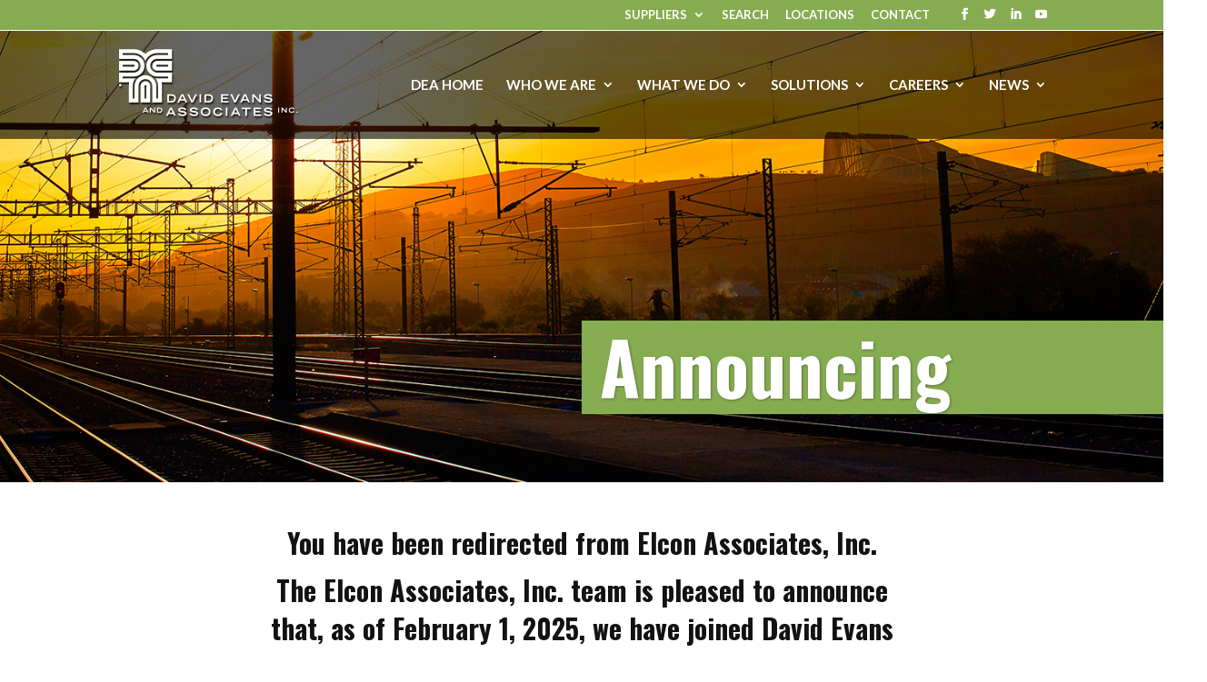

--- FILE ---
content_type: text/html; charset=UTF-8
request_url: https://www.deainc.com/elcon/
body_size: 25960
content:
<!DOCTYPE html>
<!--[if IE 6]>
<html id="ie6" lang="en-US">
<![endif]-->
<!--[if IE 7]>
<html id="ie7" lang="en-US">
<![endif]-->
<!--[if IE 8]>
<html id="ie8" lang="en-US">
<![endif]-->
<!--[if !(IE 6) | !(IE 7) | !(IE 8)  ]><!-->
<html lang="en-US">
<!--<![endif]-->
<head>
	<meta charset="UTF-8" />
			
	<meta http-equiv="X-UA-Compatible" content="IE=edge">
	<link rel="pingback" href="https://www.deainc.com/xmlrpc.php" />

		<!--[if lt IE 9]>
	<script src="https://www.deainc.com/wp-content/themes/Divi/js/html5.js" type="text/javascript"></script>
	<![endif]-->

	<script type="text/javascript">
		document.documentElement.className = 'js';
	</script>

	<meta name='robots' content='index, follow, max-image-preview:large, max-snippet:-1, max-video-preview:-1' />

	<!-- This site is optimized with the Yoast SEO plugin v26.5 - https://yoast.com/wordpress/plugins/seo/ -->
	<title>Elcon landing page - David Evans and Associates, Inc.</title>
	<meta name="description" content="Elcon Associates, Inc. has joined David Evans and Associates, Inc." />
	<link rel="canonical" href="https://www.deainc.com/elcon/" />
	<meta property="og:locale" content="en_US" />
	<meta property="og:type" content="article" />
	<meta property="og:title" content="Elcon landing page - David Evans and Associates, Inc." />
	<meta property="og:description" content="Elcon Associates, Inc. has joined David Evans and Associates, Inc." />
	<meta property="og:url" content="https://www.deainc.com/elcon/" />
	<meta property="og:site_name" content="David Evans and Associates, Inc." />
	<meta property="article:publisher" content="https://www.facebook.com/David-Evans-and-Associates-Inc-153018394822270/" />
	<meta property="article:modified_time" content="2025-02-04T00:43:52+00:00" />
	<meta name="twitter:card" content="summary_large_image" />
	<meta name="twitter:site" content="@DEA_Inc" />
	<meta name="twitter:label1" content="Est. reading time" />
	<meta name="twitter:data1" content="1 minute" />
	<script type="application/ld+json" class="yoast-schema-graph">{"@context":"https://schema.org","@graph":[{"@type":"WebPage","@id":"https://www.deainc.com/elcon/","url":"https://www.deainc.com/elcon/","name":"Elcon landing page - David Evans and Associates, Inc.","isPartOf":{"@id":"https://www.deainc.com/#website"},"datePublished":"2025-02-03T18:00:02+00:00","dateModified":"2025-02-04T00:43:52+00:00","description":"Elcon Associates, Inc. has joined David Evans and Associates, Inc.","breadcrumb":{"@id":"https://www.deainc.com/elcon/#breadcrumb"},"inLanguage":"en-US","potentialAction":[{"@type":"ReadAction","target":["https://www.deainc.com/elcon/"]}]},{"@type":"BreadcrumbList","@id":"https://www.deainc.com/elcon/#breadcrumb","itemListElement":[{"@type":"ListItem","position":1,"name":"Home","item":"https://www.deainc.com/"},{"@type":"ListItem","position":2,"name":"Elcon landing page"}]},{"@type":"WebSite","@id":"https://www.deainc.com/#website","url":"https://www.deainc.com/","name":"David Evans and Associates, Inc.","description":"Civil Engineering","potentialAction":[{"@type":"SearchAction","target":{"@type":"EntryPoint","urlTemplate":"https://www.deainc.com/?s={search_term_string}"},"query-input":{"@type":"PropertyValueSpecification","valueRequired":true,"valueName":"search_term_string"}}],"inLanguage":"en-US"}]}</script>
	<!-- / Yoast SEO plugin. -->


<link rel='dns-prefetch' href='//www.deainc.com' />
<link rel='dns-prefetch' href='//www.google.com' />
<link rel='dns-prefetch' href='//fonts.googleapis.com' />
<link rel="alternate" type="application/rss+xml" title="David Evans and Associates, Inc. &raquo; Feed" href="https://www.deainc.com/feed/" />
<link rel="alternate" type="application/rss+xml" title="David Evans and Associates, Inc. &raquo; Comments Feed" href="https://www.deainc.com/comments/feed/" />
<link rel="alternate" title="oEmbed (JSON)" type="application/json+oembed" href="https://www.deainc.com/wp-json/oembed/1.0/embed?url=https%3A%2F%2Fwww.deainc.com%2Felcon%2F" />
<link rel="alternate" title="oEmbed (XML)" type="text/xml+oembed" href="https://www.deainc.com/wp-json/oembed/1.0/embed?url=https%3A%2F%2Fwww.deainc.com%2Felcon%2F&#038;format=xml" />
		<!-- This site uses the Google Analytics by MonsterInsights plugin v9.10.1 - Using Analytics tracking - https://www.monsterinsights.com/ -->
							<script src="//www.googletagmanager.com/gtag/js?id=G-HQLFP9PLTW"  data-cfasync="false" data-wpfc-render="false" type="text/javascript" async></script>
			<script data-cfasync="false" data-wpfc-render="false" type="text/javascript">
				var mi_version = '9.10.1';
				var mi_track_user = true;
				var mi_no_track_reason = '';
								var MonsterInsightsDefaultLocations = {"page_location":"https:\/\/www.deainc.com\/elcon\/"};
								if ( typeof MonsterInsightsPrivacyGuardFilter === 'function' ) {
					var MonsterInsightsLocations = (typeof MonsterInsightsExcludeQuery === 'object') ? MonsterInsightsPrivacyGuardFilter( MonsterInsightsExcludeQuery ) : MonsterInsightsPrivacyGuardFilter( MonsterInsightsDefaultLocations );
				} else {
					var MonsterInsightsLocations = (typeof MonsterInsightsExcludeQuery === 'object') ? MonsterInsightsExcludeQuery : MonsterInsightsDefaultLocations;
				}

								var disableStrs = [
										'ga-disable-G-HQLFP9PLTW',
									];

				/* Function to detect opted out users */
				function __gtagTrackerIsOptedOut() {
					for (var index = 0; index < disableStrs.length; index++) {
						if (document.cookie.indexOf(disableStrs[index] + '=true') > -1) {
							return true;
						}
					}

					return false;
				}

				/* Disable tracking if the opt-out cookie exists. */
				if (__gtagTrackerIsOptedOut()) {
					for (var index = 0; index < disableStrs.length; index++) {
						window[disableStrs[index]] = true;
					}
				}

				/* Opt-out function */
				function __gtagTrackerOptout() {
					for (var index = 0; index < disableStrs.length; index++) {
						document.cookie = disableStrs[index] + '=true; expires=Thu, 31 Dec 2099 23:59:59 UTC; path=/';
						window[disableStrs[index]] = true;
					}
				}

				if ('undefined' === typeof gaOptout) {
					function gaOptout() {
						__gtagTrackerOptout();
					}
				}
								window.dataLayer = window.dataLayer || [];

				window.MonsterInsightsDualTracker = {
					helpers: {},
					trackers: {},
				};
				if (mi_track_user) {
					function __gtagDataLayer() {
						dataLayer.push(arguments);
					}

					function __gtagTracker(type, name, parameters) {
						if (!parameters) {
							parameters = {};
						}

						if (parameters.send_to) {
							__gtagDataLayer.apply(null, arguments);
							return;
						}

						if (type === 'event') {
														parameters.send_to = monsterinsights_frontend.v4_id;
							var hookName = name;
							if (typeof parameters['event_category'] !== 'undefined') {
								hookName = parameters['event_category'] + ':' + name;
							}

							if (typeof MonsterInsightsDualTracker.trackers[hookName] !== 'undefined') {
								MonsterInsightsDualTracker.trackers[hookName](parameters);
							} else {
								__gtagDataLayer('event', name, parameters);
							}
							
						} else {
							__gtagDataLayer.apply(null, arguments);
						}
					}

					__gtagTracker('js', new Date());
					__gtagTracker('set', {
						'developer_id.dZGIzZG': true,
											});
					if ( MonsterInsightsLocations.page_location ) {
						__gtagTracker('set', MonsterInsightsLocations);
					}
										__gtagTracker('config', 'G-HQLFP9PLTW', {"forceSSL":"true","link_attribution":"true"} );
										window.gtag = __gtagTracker;										(function () {
						/* https://developers.google.com/analytics/devguides/collection/analyticsjs/ */
						/* ga and __gaTracker compatibility shim. */
						var noopfn = function () {
							return null;
						};
						var newtracker = function () {
							return new Tracker();
						};
						var Tracker = function () {
							return null;
						};
						var p = Tracker.prototype;
						p.get = noopfn;
						p.set = noopfn;
						p.send = function () {
							var args = Array.prototype.slice.call(arguments);
							args.unshift('send');
							__gaTracker.apply(null, args);
						};
						var __gaTracker = function () {
							var len = arguments.length;
							if (len === 0) {
								return;
							}
							var f = arguments[len - 1];
							if (typeof f !== 'object' || f === null || typeof f.hitCallback !== 'function') {
								if ('send' === arguments[0]) {
									var hitConverted, hitObject = false, action;
									if ('event' === arguments[1]) {
										if ('undefined' !== typeof arguments[3]) {
											hitObject = {
												'eventAction': arguments[3],
												'eventCategory': arguments[2],
												'eventLabel': arguments[4],
												'value': arguments[5] ? arguments[5] : 1,
											}
										}
									}
									if ('pageview' === arguments[1]) {
										if ('undefined' !== typeof arguments[2]) {
											hitObject = {
												'eventAction': 'page_view',
												'page_path': arguments[2],
											}
										}
									}
									if (typeof arguments[2] === 'object') {
										hitObject = arguments[2];
									}
									if (typeof arguments[5] === 'object') {
										Object.assign(hitObject, arguments[5]);
									}
									if ('undefined' !== typeof arguments[1].hitType) {
										hitObject = arguments[1];
										if ('pageview' === hitObject.hitType) {
											hitObject.eventAction = 'page_view';
										}
									}
									if (hitObject) {
										action = 'timing' === arguments[1].hitType ? 'timing_complete' : hitObject.eventAction;
										hitConverted = mapArgs(hitObject);
										__gtagTracker('event', action, hitConverted);
									}
								}
								return;
							}

							function mapArgs(args) {
								var arg, hit = {};
								var gaMap = {
									'eventCategory': 'event_category',
									'eventAction': 'event_action',
									'eventLabel': 'event_label',
									'eventValue': 'event_value',
									'nonInteraction': 'non_interaction',
									'timingCategory': 'event_category',
									'timingVar': 'name',
									'timingValue': 'value',
									'timingLabel': 'event_label',
									'page': 'page_path',
									'location': 'page_location',
									'title': 'page_title',
									'referrer' : 'page_referrer',
								};
								for (arg in args) {
																		if (!(!args.hasOwnProperty(arg) || !gaMap.hasOwnProperty(arg))) {
										hit[gaMap[arg]] = args[arg];
									} else {
										hit[arg] = args[arg];
									}
								}
								return hit;
							}

							try {
								f.hitCallback();
							} catch (ex) {
							}
						};
						__gaTracker.create = newtracker;
						__gaTracker.getByName = newtracker;
						__gaTracker.getAll = function () {
							return [];
						};
						__gaTracker.remove = noopfn;
						__gaTracker.loaded = true;
						window['__gaTracker'] = __gaTracker;
					})();
									} else {
										console.log("");
					(function () {
						function __gtagTracker() {
							return null;
						}

						window['__gtagTracker'] = __gtagTracker;
						window['gtag'] = __gtagTracker;
					})();
									}
			</script>
							<!-- / Google Analytics by MonsterInsights -->
		<meta content="Divi Child v.1.0.0" name="generator"/><style id='wp-img-auto-sizes-contain-inline-css' type='text/css'>
img:is([sizes=auto i],[sizes^="auto," i]){contain-intrinsic-size:3000px 1500px}
/*# sourceURL=wp-img-auto-sizes-contain-inline-css */
</style>
<style id='wp-emoji-styles-inline-css' type='text/css'>

	img.wp-smiley, img.emoji {
		display: inline !important;
		border: none !important;
		box-shadow: none !important;
		height: 1em !important;
		width: 1em !important;
		margin: 0 0.07em !important;
		vertical-align: -0.1em !important;
		background: none !important;
		padding: 0 !important;
	}
/*# sourceURL=wp-emoji-styles-inline-css */
</style>
<style id='wp-block-library-inline-css' type='text/css'>
:root{--wp-block-synced-color:#7a00df;--wp-block-synced-color--rgb:122,0,223;--wp-bound-block-color:var(--wp-block-synced-color);--wp-editor-canvas-background:#ddd;--wp-admin-theme-color:#007cba;--wp-admin-theme-color--rgb:0,124,186;--wp-admin-theme-color-darker-10:#006ba1;--wp-admin-theme-color-darker-10--rgb:0,107,160.5;--wp-admin-theme-color-darker-20:#005a87;--wp-admin-theme-color-darker-20--rgb:0,90,135;--wp-admin-border-width-focus:2px}@media (min-resolution:192dpi){:root{--wp-admin-border-width-focus:1.5px}}.wp-element-button{cursor:pointer}:root .has-very-light-gray-background-color{background-color:#eee}:root .has-very-dark-gray-background-color{background-color:#313131}:root .has-very-light-gray-color{color:#eee}:root .has-very-dark-gray-color{color:#313131}:root .has-vivid-green-cyan-to-vivid-cyan-blue-gradient-background{background:linear-gradient(135deg,#00d084,#0693e3)}:root .has-purple-crush-gradient-background{background:linear-gradient(135deg,#34e2e4,#4721fb 50%,#ab1dfe)}:root .has-hazy-dawn-gradient-background{background:linear-gradient(135deg,#faaca8,#dad0ec)}:root .has-subdued-olive-gradient-background{background:linear-gradient(135deg,#fafae1,#67a671)}:root .has-atomic-cream-gradient-background{background:linear-gradient(135deg,#fdd79a,#004a59)}:root .has-nightshade-gradient-background{background:linear-gradient(135deg,#330968,#31cdcf)}:root .has-midnight-gradient-background{background:linear-gradient(135deg,#020381,#2874fc)}:root{--wp--preset--font-size--normal:16px;--wp--preset--font-size--huge:42px}.has-regular-font-size{font-size:1em}.has-larger-font-size{font-size:2.625em}.has-normal-font-size{font-size:var(--wp--preset--font-size--normal)}.has-huge-font-size{font-size:var(--wp--preset--font-size--huge)}.has-text-align-center{text-align:center}.has-text-align-left{text-align:left}.has-text-align-right{text-align:right}.has-fit-text{white-space:nowrap!important}#end-resizable-editor-section{display:none}.aligncenter{clear:both}.items-justified-left{justify-content:flex-start}.items-justified-center{justify-content:center}.items-justified-right{justify-content:flex-end}.items-justified-space-between{justify-content:space-between}.screen-reader-text{border:0;clip-path:inset(50%);height:1px;margin:-1px;overflow:hidden;padding:0;position:absolute;width:1px;word-wrap:normal!important}.screen-reader-text:focus{background-color:#ddd;clip-path:none;color:#444;display:block;font-size:1em;height:auto;left:5px;line-height:normal;padding:15px 23px 14px;text-decoration:none;top:5px;width:auto;z-index:100000}html :where(.has-border-color){border-style:solid}html :where([style*=border-top-color]){border-top-style:solid}html :where([style*=border-right-color]){border-right-style:solid}html :where([style*=border-bottom-color]){border-bottom-style:solid}html :where([style*=border-left-color]){border-left-style:solid}html :where([style*=border-width]){border-style:solid}html :where([style*=border-top-width]){border-top-style:solid}html :where([style*=border-right-width]){border-right-style:solid}html :where([style*=border-bottom-width]){border-bottom-style:solid}html :where([style*=border-left-width]){border-left-style:solid}html :where(img[class*=wp-image-]){height:auto;max-width:100%}:where(figure){margin:0 0 1em}html :where(.is-position-sticky){--wp-admin--admin-bar--position-offset:var(--wp-admin--admin-bar--height,0px)}@media screen and (max-width:600px){html :where(.is-position-sticky){--wp-admin--admin-bar--position-offset:0px}}

/*# sourceURL=wp-block-library-inline-css */
</style><style id='global-styles-inline-css' type='text/css'>
:root{--wp--preset--aspect-ratio--square: 1;--wp--preset--aspect-ratio--4-3: 4/3;--wp--preset--aspect-ratio--3-4: 3/4;--wp--preset--aspect-ratio--3-2: 3/2;--wp--preset--aspect-ratio--2-3: 2/3;--wp--preset--aspect-ratio--16-9: 16/9;--wp--preset--aspect-ratio--9-16: 9/16;--wp--preset--color--black: #000000;--wp--preset--color--cyan-bluish-gray: #abb8c3;--wp--preset--color--white: #ffffff;--wp--preset--color--pale-pink: #f78da7;--wp--preset--color--vivid-red: #cf2e2e;--wp--preset--color--luminous-vivid-orange: #ff6900;--wp--preset--color--luminous-vivid-amber: #fcb900;--wp--preset--color--light-green-cyan: #7bdcb5;--wp--preset--color--vivid-green-cyan: #00d084;--wp--preset--color--pale-cyan-blue: #8ed1fc;--wp--preset--color--vivid-cyan-blue: #0693e3;--wp--preset--color--vivid-purple: #9b51e0;--wp--preset--gradient--vivid-cyan-blue-to-vivid-purple: linear-gradient(135deg,rgb(6,147,227) 0%,rgb(155,81,224) 100%);--wp--preset--gradient--light-green-cyan-to-vivid-green-cyan: linear-gradient(135deg,rgb(122,220,180) 0%,rgb(0,208,130) 100%);--wp--preset--gradient--luminous-vivid-amber-to-luminous-vivid-orange: linear-gradient(135deg,rgb(252,185,0) 0%,rgb(255,105,0) 100%);--wp--preset--gradient--luminous-vivid-orange-to-vivid-red: linear-gradient(135deg,rgb(255,105,0) 0%,rgb(207,46,46) 100%);--wp--preset--gradient--very-light-gray-to-cyan-bluish-gray: linear-gradient(135deg,rgb(238,238,238) 0%,rgb(169,184,195) 100%);--wp--preset--gradient--cool-to-warm-spectrum: linear-gradient(135deg,rgb(74,234,220) 0%,rgb(151,120,209) 20%,rgb(207,42,186) 40%,rgb(238,44,130) 60%,rgb(251,105,98) 80%,rgb(254,248,76) 100%);--wp--preset--gradient--blush-light-purple: linear-gradient(135deg,rgb(255,206,236) 0%,rgb(152,150,240) 100%);--wp--preset--gradient--blush-bordeaux: linear-gradient(135deg,rgb(254,205,165) 0%,rgb(254,45,45) 50%,rgb(107,0,62) 100%);--wp--preset--gradient--luminous-dusk: linear-gradient(135deg,rgb(255,203,112) 0%,rgb(199,81,192) 50%,rgb(65,88,208) 100%);--wp--preset--gradient--pale-ocean: linear-gradient(135deg,rgb(255,245,203) 0%,rgb(182,227,212) 50%,rgb(51,167,181) 100%);--wp--preset--gradient--electric-grass: linear-gradient(135deg,rgb(202,248,128) 0%,rgb(113,206,126) 100%);--wp--preset--gradient--midnight: linear-gradient(135deg,rgb(2,3,129) 0%,rgb(40,116,252) 100%);--wp--preset--font-size--small: 13px;--wp--preset--font-size--medium: 20px;--wp--preset--font-size--large: 36px;--wp--preset--font-size--x-large: 42px;--wp--preset--spacing--20: 0.44rem;--wp--preset--spacing--30: 0.67rem;--wp--preset--spacing--40: 1rem;--wp--preset--spacing--50: 1.5rem;--wp--preset--spacing--60: 2.25rem;--wp--preset--spacing--70: 3.38rem;--wp--preset--spacing--80: 5.06rem;--wp--preset--shadow--natural: 6px 6px 9px rgba(0, 0, 0, 0.2);--wp--preset--shadow--deep: 12px 12px 50px rgba(0, 0, 0, 0.4);--wp--preset--shadow--sharp: 6px 6px 0px rgba(0, 0, 0, 0.2);--wp--preset--shadow--outlined: 6px 6px 0px -3px rgb(255, 255, 255), 6px 6px rgb(0, 0, 0);--wp--preset--shadow--crisp: 6px 6px 0px rgb(0, 0, 0);}:where(.is-layout-flex){gap: 0.5em;}:where(.is-layout-grid){gap: 0.5em;}body .is-layout-flex{display: flex;}.is-layout-flex{flex-wrap: wrap;align-items: center;}.is-layout-flex > :is(*, div){margin: 0;}body .is-layout-grid{display: grid;}.is-layout-grid > :is(*, div){margin: 0;}:where(.wp-block-columns.is-layout-flex){gap: 2em;}:where(.wp-block-columns.is-layout-grid){gap: 2em;}:where(.wp-block-post-template.is-layout-flex){gap: 1.25em;}:where(.wp-block-post-template.is-layout-grid){gap: 1.25em;}.has-black-color{color: var(--wp--preset--color--black) !important;}.has-cyan-bluish-gray-color{color: var(--wp--preset--color--cyan-bluish-gray) !important;}.has-white-color{color: var(--wp--preset--color--white) !important;}.has-pale-pink-color{color: var(--wp--preset--color--pale-pink) !important;}.has-vivid-red-color{color: var(--wp--preset--color--vivid-red) !important;}.has-luminous-vivid-orange-color{color: var(--wp--preset--color--luminous-vivid-orange) !important;}.has-luminous-vivid-amber-color{color: var(--wp--preset--color--luminous-vivid-amber) !important;}.has-light-green-cyan-color{color: var(--wp--preset--color--light-green-cyan) !important;}.has-vivid-green-cyan-color{color: var(--wp--preset--color--vivid-green-cyan) !important;}.has-pale-cyan-blue-color{color: var(--wp--preset--color--pale-cyan-blue) !important;}.has-vivid-cyan-blue-color{color: var(--wp--preset--color--vivid-cyan-blue) !important;}.has-vivid-purple-color{color: var(--wp--preset--color--vivid-purple) !important;}.has-black-background-color{background-color: var(--wp--preset--color--black) !important;}.has-cyan-bluish-gray-background-color{background-color: var(--wp--preset--color--cyan-bluish-gray) !important;}.has-white-background-color{background-color: var(--wp--preset--color--white) !important;}.has-pale-pink-background-color{background-color: var(--wp--preset--color--pale-pink) !important;}.has-vivid-red-background-color{background-color: var(--wp--preset--color--vivid-red) !important;}.has-luminous-vivid-orange-background-color{background-color: var(--wp--preset--color--luminous-vivid-orange) !important;}.has-luminous-vivid-amber-background-color{background-color: var(--wp--preset--color--luminous-vivid-amber) !important;}.has-light-green-cyan-background-color{background-color: var(--wp--preset--color--light-green-cyan) !important;}.has-vivid-green-cyan-background-color{background-color: var(--wp--preset--color--vivid-green-cyan) !important;}.has-pale-cyan-blue-background-color{background-color: var(--wp--preset--color--pale-cyan-blue) !important;}.has-vivid-cyan-blue-background-color{background-color: var(--wp--preset--color--vivid-cyan-blue) !important;}.has-vivid-purple-background-color{background-color: var(--wp--preset--color--vivid-purple) !important;}.has-black-border-color{border-color: var(--wp--preset--color--black) !important;}.has-cyan-bluish-gray-border-color{border-color: var(--wp--preset--color--cyan-bluish-gray) !important;}.has-white-border-color{border-color: var(--wp--preset--color--white) !important;}.has-pale-pink-border-color{border-color: var(--wp--preset--color--pale-pink) !important;}.has-vivid-red-border-color{border-color: var(--wp--preset--color--vivid-red) !important;}.has-luminous-vivid-orange-border-color{border-color: var(--wp--preset--color--luminous-vivid-orange) !important;}.has-luminous-vivid-amber-border-color{border-color: var(--wp--preset--color--luminous-vivid-amber) !important;}.has-light-green-cyan-border-color{border-color: var(--wp--preset--color--light-green-cyan) !important;}.has-vivid-green-cyan-border-color{border-color: var(--wp--preset--color--vivid-green-cyan) !important;}.has-pale-cyan-blue-border-color{border-color: var(--wp--preset--color--pale-cyan-blue) !important;}.has-vivid-cyan-blue-border-color{border-color: var(--wp--preset--color--vivid-cyan-blue) !important;}.has-vivid-purple-border-color{border-color: var(--wp--preset--color--vivid-purple) !important;}.has-vivid-cyan-blue-to-vivid-purple-gradient-background{background: var(--wp--preset--gradient--vivid-cyan-blue-to-vivid-purple) !important;}.has-light-green-cyan-to-vivid-green-cyan-gradient-background{background: var(--wp--preset--gradient--light-green-cyan-to-vivid-green-cyan) !important;}.has-luminous-vivid-amber-to-luminous-vivid-orange-gradient-background{background: var(--wp--preset--gradient--luminous-vivid-amber-to-luminous-vivid-orange) !important;}.has-luminous-vivid-orange-to-vivid-red-gradient-background{background: var(--wp--preset--gradient--luminous-vivid-orange-to-vivid-red) !important;}.has-very-light-gray-to-cyan-bluish-gray-gradient-background{background: var(--wp--preset--gradient--very-light-gray-to-cyan-bluish-gray) !important;}.has-cool-to-warm-spectrum-gradient-background{background: var(--wp--preset--gradient--cool-to-warm-spectrum) !important;}.has-blush-light-purple-gradient-background{background: var(--wp--preset--gradient--blush-light-purple) !important;}.has-blush-bordeaux-gradient-background{background: var(--wp--preset--gradient--blush-bordeaux) !important;}.has-luminous-dusk-gradient-background{background: var(--wp--preset--gradient--luminous-dusk) !important;}.has-pale-ocean-gradient-background{background: var(--wp--preset--gradient--pale-ocean) !important;}.has-electric-grass-gradient-background{background: var(--wp--preset--gradient--electric-grass) !important;}.has-midnight-gradient-background{background: var(--wp--preset--gradient--midnight) !important;}.has-small-font-size{font-size: var(--wp--preset--font-size--small) !important;}.has-medium-font-size{font-size: var(--wp--preset--font-size--medium) !important;}.has-large-font-size{font-size: var(--wp--preset--font-size--large) !important;}.has-x-large-font-size{font-size: var(--wp--preset--font-size--x-large) !important;}
/*# sourceURL=global-styles-inline-css */
</style>

<style id='classic-theme-styles-inline-css' type='text/css'>
/*! This file is auto-generated */
.wp-block-button__link{color:#fff;background-color:#32373c;border-radius:9999px;box-shadow:none;text-decoration:none;padding:calc(.667em + 2px) calc(1.333em + 2px);font-size:1.125em}.wp-block-file__button{background:#32373c;color:#fff;text-decoration:none}
/*# sourceURL=/wp-includes/css/classic-themes.min.css */
</style>
<link rel='stylesheet' id='wow-modal-windows-pro-css' href='https://www.deainc.com/wp-content/plugins/wow-modal-windows-pro/public/assets/css/modal-min.css?ver=5.5' type='text/css' media='all' />
<link rel='stylesheet' id='parent-style-css' href='https://www.deainc.com/wp-content/themes/Divi/style.css?ver=6.9' type='text/css' media='all' />
<link rel='stylesheet' id='divi-style-css' href='https://www.deainc.com/wp-content/themes/Divi-child/style.css?ver=4.9.0' type='text/css' media='all' />
<link rel='stylesheet' id='et-builder-googlefonts-cached-css' href='https://fonts.googleapis.com/css?family=Oswald:200,300,regular,500,600,700|Lato:100,100italic,300,300italic,regular,italic,700,700italic,900,900italic&#038;subset=cyrillic,vietnamese,latin,latin-ext&#038;display=swap' type='text/css' media='all' />
<link rel='stylesheet' id='dashicons-css' href='https://www.deainc.com/wp-includes/css/dashicons.min.css?ver=6.9' type='text/css' media='all' />
<link rel='stylesheet' id='__EPYT__style-css' href='https://www.deainc.com/wp-content/plugins/youtube-embed-plus/styles/ytprefs.min.css?ver=14.2.3.2' type='text/css' media='all' />
<style id='__EPYT__style-inline-css' type='text/css'>

                .epyt-gallery-thumb {
                        width: 33.333%;
                }
                
/*# sourceURL=__EPYT__style-inline-css */
</style>
<link rel='stylesheet' id='custom_menu_style-css' href='https://www.deainc.com/wp-content/plugins/custom-menu/css/style.css?ver=6.9' type='text/css' media='all' />
<script type="text/javascript" src="https://www.deainc.com/wp-includes/js/jquery/jquery.min.js?ver=3.7.1" id="jquery-core-js"></script>
<script type="text/javascript" src="https://www.deainc.com/wp-includes/js/jquery/jquery-migrate.min.js?ver=3.4.1" id="jquery-migrate-js"></script>
<script type="text/javascript" src="https://www.deainc.com/wp-content/plugins/svg-support/vendor/DOMPurify/DOMPurify.min.js?ver=2.5.8" id="bodhi-dompurify-library-js"></script>
<script type="text/javascript" src="https://www.deainc.com/wp-content/plugins/google-analytics-for-wordpress/assets/js/frontend-gtag.min.js?ver=9.10.1" id="monsterinsights-frontend-script-js" async="async" data-wp-strategy="async"></script>
<script data-cfasync="false" data-wpfc-render="false" type="text/javascript" id='monsterinsights-frontend-script-js-extra'>/* <![CDATA[ */
var monsterinsights_frontend = {"js_events_tracking":"true","download_extensions":"doc,pdf,ppt,zip,xls,docx,pptx,xlsx","inbound_paths":"[]","home_url":"https:\/\/www.deainc.com","hash_tracking":"false","v4_id":"G-HQLFP9PLTW"};/* ]]> */
</script>
<script type="text/javascript" id="bodhi_svg_inline-js-extra">
/* <![CDATA[ */
var svgSettings = {"skipNested":""};
//# sourceURL=bodhi_svg_inline-js-extra
/* ]]> */
</script>
<script type="text/javascript" src="https://www.deainc.com/wp-content/plugins/svg-support/js/min/svgs-inline-min.js" id="bodhi_svg_inline-js"></script>
<script type="text/javascript" id="bodhi_svg_inline-js-after">
/* <![CDATA[ */
cssTarget={"Bodhi":"img.style-svg","ForceInlineSVG":"style-svg"};ForceInlineSVGActive="false";frontSanitizationEnabled="on";
//# sourceURL=bodhi_svg_inline-js-after
/* ]]> */
</script>
<script type="text/javascript" src="https://www.deainc.com/wp-content/themes/Divi-child/js/scroll-to-top.js?ver=6.9" id="scroll_to_top-js"></script>
<script type="text/javascript" src="https://www.deainc.com/wp-content/themes/Divi-child/js/multiple-select-helper.js?ver=1.0.0" id="multiple-select-helper-js"></script>
<script type="text/javascript" src="https://www.deainc.com/wp-content/themes/Divi-child/js/gravity-view-disabled-fields-helper.js?ver=1.0.0" id="gravity-view-disabled-fields-helper-js"></script>
<script type="text/javascript" src="https://www.deainc.com/wp-content/themes/Divi-child/js/tos2.js?ver=1.0.0" id="terms-of-use-helper-js"></script>
<script type="text/javascript" src="https://www.deainc.com/wp-content/themes/Divi-child/js/gravity-view-text-area-helper.js?ver=1.0.4" id="gravity-view-textarea-helper-js"></script>
<script type="text/javascript" id="__ytprefs__-js-extra">
/* <![CDATA[ */
var _EPYT_ = {"ajaxurl":"https://www.deainc.com/wp-admin/admin-ajax.php","security":"bafb2fb895","gallery_scrolloffset":"20","eppathtoscripts":"https://www.deainc.com/wp-content/plugins/youtube-embed-plus/scripts/","eppath":"https://www.deainc.com/wp-content/plugins/youtube-embed-plus/","epresponsiveselector":"[\"iframe.__youtube_prefs_widget__\"]","epdovol":"1","version":"14.2.3.2","evselector":"iframe.__youtube_prefs__[src], iframe[src*=\"youtube.com/embed/\"], iframe[src*=\"youtube-nocookie.com/embed/\"]","ajax_compat":"","maxres_facade":"eager","ytapi_load":"light","pause_others":"","stopMobileBuffer":"1","facade_mode":"","not_live_on_channel":""};
//# sourceURL=__ytprefs__-js-extra
/* ]]> */
</script>
<script type="text/javascript" src="https://www.deainc.com/wp-content/plugins/youtube-embed-plus/scripts/ytprefs.min.js?ver=14.2.3.2" id="__ytprefs__-js"></script>
<link rel="https://api.w.org/" href="https://www.deainc.com/wp-json/" /><link rel="alternate" title="JSON" type="application/json" href="https://www.deainc.com/wp-json/wp/v2/pages/11550" /><link rel="EditURI" type="application/rsd+xml" title="RSD" href="https://www.deainc.com/xmlrpc.php?rsd" />
<meta name="generator" content="WordPress 6.9" />
<link rel='shortlink' href='https://www.deainc.com/?p=11550' />
<style>.post-thumbnail img[src$='.svg'] { width: 100%; height: auto; }</style><meta name="viewport" content="width=device-width, initial-scale=1.0, maximum-scale=1.0, user-scalable=0" /><link rel="preload" href="https://www.deainc.com/wp-content/themes/Divi/core/admin/fonts/modules.ttf" as="font" crossorigin="anonymous"><style type="text/css">
.gv-notes .gv-note-add textarea {resize: both !important;}
</style>

<style type="text/css">
	
/* collapsed sub items for mobile menu */

.et_mobile_menu .first-level > a {
background-color: transparent;
position: relative;
}
	
.et_mobile_menu .first-level > a:after {
font-family: 'ETmodules';
content: '\4c';
font-weight: normal;
position: absolute;
font-size: 16px;
top: 13px;
right: 10px;
}

.et_mobile_menu .first-level .sub-menu .second-level-has-child > .icon-switch:after,
.et_mobile_menu .first-level > .icon-switch:after{
content: '\4d';
}
	
.et_mobile_menu .first-level .sub-menu .second-level-has-child > a:after {
font-family: 'ETmodules';
content: '\4c';
font-weight: normal;
position: relative;
font-size: 16px;
top: 2px;
left: 5px;
}
	
	
.third-level,
.second-level {
display: none;
}
	

	
	
.reveal-items {
display: block;
}

/*end collapsed sub menu items for main menu */
</style>

<script>

	(function($) {
       
function setup_collapsible_submenus() {
     
var FirstLevel = $('.et_mobile_menu .first-level > a');
   
FirstLevel.off('click').click(function() {
$(this).attr('href', '#');  
$(this).parent().children().children().toggleClass('reveal-items');
$(this).toggleClass('icon-switch');
console.log('first level menu item touched');
});
	
	
var SecondLevelHasChild = $('.et_mobile_menu .second-level-has-child > a');
   
SecondLevelHasChild.off('click').click(function() {
$(this).attr('href', '#');  
$(this).parent().children().children().toggleClass('reveal-items');
$(this).toggleClass('icon-switch');
console.log('second level menu item touched');
});
   
 
}
       
$(window).load(function() {
setTimeout(function() {
setup_collapsible_submenus();
}, 700);
});
  
})(jQuery);

</script><link rel="icon" href="https://www.deainc.com/wp-content/uploads/2023/07/DEA-favicon1.svg" sizes="32x32" />
<link rel="icon" href="https://www.deainc.com/wp-content/uploads/2023/07/DEA-favicon1.svg" sizes="192x192" />
<link rel="apple-touch-icon" href="https://www.deainc.com/wp-content/uploads/2023/07/DEA-favicon1.svg" />
<meta name="msapplication-TileImage" content="https://www.deainc.com/wp-content/uploads/2023/07/DEA-favicon1.svg" />
<style id="et-divi-customizer-global-cached-inline-styles">body,.et_pb_column_1_2 .et_quote_content blockquote cite,.et_pb_column_1_2 .et_link_content a.et_link_main_url,.et_pb_column_1_3 .et_quote_content blockquote cite,.et_pb_column_3_8 .et_quote_content blockquote cite,.et_pb_column_1_4 .et_quote_content blockquote cite,.et_pb_blog_grid .et_quote_content blockquote cite,.et_pb_column_1_3 .et_link_content a.et_link_main_url,.et_pb_column_3_8 .et_link_content a.et_link_main_url,.et_pb_column_1_4 .et_link_content a.et_link_main_url,.et_pb_blog_grid .et_link_content a.et_link_main_url,body .et_pb_bg_layout_light .et_pb_post p,body .et_pb_bg_layout_dark .et_pb_post p{font-size:18px}.et_pb_slide_content,.et_pb_best_value{font-size:20px}body{color:#121212}h1,h2,h3,h4,h5,h6{color:#121212}body{line-height:1.6em}.woocommerce #respond input#submit,.woocommerce-page #respond input#submit,.woocommerce #content input.button,.woocommerce-page #content input.button,.woocommerce-message,.woocommerce-error,.woocommerce-info{background:#86ac51!important}#et_search_icon:hover,.mobile_menu_bar:before,.mobile_menu_bar:after,.et_toggle_slide_menu:after,.et-social-icon a:hover,.et_pb_sum,.et_pb_pricing li a,.et_pb_pricing_table_button,.et_overlay:before,.entry-summary p.price ins,.woocommerce div.product span.price,.woocommerce-page div.product span.price,.woocommerce #content div.product span.price,.woocommerce-page #content div.product span.price,.woocommerce div.product p.price,.woocommerce-page div.product p.price,.woocommerce #content div.product p.price,.woocommerce-page #content div.product p.price,.et_pb_member_social_links a:hover,.woocommerce .star-rating span:before,.woocommerce-page .star-rating span:before,.et_pb_widget li a:hover,.et_pb_filterable_portfolio .et_pb_portfolio_filters li a.active,.et_pb_filterable_portfolio .et_pb_portofolio_pagination ul li a.active,.et_pb_gallery .et_pb_gallery_pagination ul li a.active,.wp-pagenavi span.current,.wp-pagenavi a:hover,.nav-single a,.tagged_as a,.posted_in a{color:#86ac51}.et_pb_contact_submit,.et_password_protected_form .et_submit_button,.et_pb_bg_layout_light .et_pb_newsletter_button,.comment-reply-link,.form-submit .et_pb_button,.et_pb_bg_layout_light .et_pb_promo_button,.et_pb_bg_layout_light .et_pb_more_button,.woocommerce a.button.alt,.woocommerce-page a.button.alt,.woocommerce button.button.alt,.woocommerce button.button.alt.disabled,.woocommerce-page button.button.alt,.woocommerce-page button.button.alt.disabled,.woocommerce input.button.alt,.woocommerce-page input.button.alt,.woocommerce #respond input#submit.alt,.woocommerce-page #respond input#submit.alt,.woocommerce #content input.button.alt,.woocommerce-page #content input.button.alt,.woocommerce a.button,.woocommerce-page a.button,.woocommerce button.button,.woocommerce-page button.button,.woocommerce input.button,.woocommerce-page input.button,.et_pb_contact p input[type="checkbox"]:checked+label i:before,.et_pb_bg_layout_light.et_pb_module.et_pb_button{color:#86ac51}.footer-widget h4{color:#86ac51}.et-search-form,.nav li ul,.et_mobile_menu,.footer-widget li:before,.et_pb_pricing li:before,blockquote{border-color:#86ac51}.et_pb_counter_amount,.et_pb_featured_table .et_pb_pricing_heading,.et_quote_content,.et_link_content,.et_audio_content,.et_pb_post_slider.et_pb_bg_layout_dark,.et_slide_in_menu_container,.et_pb_contact p input[type="radio"]:checked+label i:before{background-color:#86ac51}a{color:#64813d}#main-header,#main-header .nav li ul,.et-search-form,#main-header .et_mobile_menu{background-color:rgba(0,0,0,0.6)}#main-header .nav li ul{background-color:#86ac51}.nav li ul{border-color:#4c6131}#top-header,#et-secondary-nav li ul{background-color:#86ac51}#et-secondary-nav li ul{background-color:#4c6131}.et_header_style_centered .mobile_nav .select_page,.et_header_style_split .mobile_nav .select_page,.et_nav_text_color_light #top-menu>li>a,.et_nav_text_color_dark #top-menu>li>a,#top-menu a,.et_mobile_menu li a,.et_nav_text_color_light .et_mobile_menu li a,.et_nav_text_color_dark .et_mobile_menu li a,#et_search_icon:before,.et_search_form_container input,span.et_close_search_field:after,#et-top-navigation .et-cart-info{color:#ffffff}.et_search_form_container input::-moz-placeholder{color:#ffffff}.et_search_form_container input::-webkit-input-placeholder{color:#ffffff}.et_search_form_container input:-ms-input-placeholder{color:#ffffff}#top-header,#top-header a,#et-secondary-nav li li a,#top-header .et-social-icon a:before{font-size:13px;font-weight:bold;font-style:normal;text-transform:uppercase;text-decoration:none}#top-menu li a{font-size:15px}body.et_vertical_nav .container.et_search_form_container .et-search-form input{font-size:15px!important}#top-menu li a,.et_search_form_container input{font-weight:bold;font-style:normal;text-transform:none;text-decoration:none}.et_search_form_container input::-moz-placeholder{font-weight:bold;font-style:normal;text-transform:none;text-decoration:none}.et_search_form_container input::-webkit-input-placeholder{font-weight:bold;font-style:normal;text-transform:none;text-decoration:none}.et_search_form_container input:-ms-input-placeholder{font-weight:bold;font-style:normal;text-transform:none;text-decoration:none}#top-menu li.current-menu-ancestor>a,#top-menu li.current-menu-item>a,#top-menu li.current_page_item>a,.et_color_scheme_red #top-menu li.current-menu-ancestor>a,.et_color_scheme_red #top-menu li.current-menu-item>a,.et_color_scheme_red #top-menu li.current_page_item>a,.et_color_scheme_pink #top-menu li.current-menu-ancestor>a,.et_color_scheme_pink #top-menu li.current-menu-item>a,.et_color_scheme_pink #top-menu li.current_page_item>a,.et_color_scheme_orange #top-menu li.current-menu-ancestor>a,.et_color_scheme_orange #top-menu li.current-menu-item>a,.et_color_scheme_orange #top-menu li.current_page_item>a,.et_color_scheme_green #top-menu li.current-menu-ancestor>a,.et_color_scheme_green #top-menu li.current-menu-item>a,.et_color_scheme_green #top-menu li.current_page_item>a{color:rgba(255,255,255,0.85)}#main-footer{background-color:#c5bdba}#footer-widgets .footer-widget a,#footer-widgets .footer-widget li a,#footer-widgets .footer-widget li a:hover{color:#000000}.footer-widget{color:#000000}#main-footer .footer-widget h4{color:#000000}.footer-widget li:before{border-color:#000000}.footer-widget,.footer-widget li,.footer-widget li a,#footer-info{font-size:14px}.footer-widget h4{font-weight:bold;font-style:normal;text-transform:none;text-decoration:none}#et-footer-nav{background-color:#c5bdba}.bottom-nav,.bottom-nav a,.bottom-nav li.current-menu-item a{color:#000000}#et-footer-nav .bottom-nav li.current-menu-item a{color:#000000}#footer-bottom{background-color:#000000}#footer-info,#footer-info a{color:#c5bdba}#footer-bottom .et-social-icon a{color:rgba(255,255,255,0.8)}#main-header{box-shadow:none}.et-fixed-header#main-header{box-shadow:none!important}h1,h2,h3,h4,h5,h6,.et_quote_content blockquote p,.et_pb_slide_description .et_pb_slide_title{font-weight:bold;font-style:normal;text-transform:none;text-decoration:none;line-height:1.4em}.et_slide_in_menu_container,.et_slide_in_menu_container .et-search-field{letter-spacing:px}.et_slide_in_menu_container .et-search-field::-moz-placeholder{letter-spacing:px}.et_slide_in_menu_container .et-search-field::-webkit-input-placeholder{letter-spacing:px}.et_slide_in_menu_container .et-search-field:-ms-input-placeholder{letter-spacing:px}@media only screen and (min-width:981px){.footer-widget h4{font-size:15px}.et_header_style_left #et-top-navigation,.et_header_style_split #et-top-navigation{padding:53px 0 0 0}.et_header_style_left #et-top-navigation nav>ul>li>a,.et_header_style_split #et-top-navigation nav>ul>li>a{padding-bottom:53px}.et_header_style_split .centered-inline-logo-wrap{width:105px;margin:-105px 0}.et_header_style_split .centered-inline-logo-wrap #logo{max-height:105px}.et_pb_svg_logo.et_header_style_split .centered-inline-logo-wrap #logo{height:105px}.et_header_style_centered #top-menu>li>a{padding-bottom:19px}.et_header_style_slide #et-top-navigation,.et_header_style_fullscreen #et-top-navigation{padding:44px 0 44px 0!important}.et_header_style_centered #main-header .logo_container{height:105px}#logo{max-height:77%}.et_pb_svg_logo #logo{height:77%}.et-fixed-header#top-header,.et-fixed-header#top-header #et-secondary-nav li ul{background-color:#86ac51}.et-fixed-header #top-menu a,.et-fixed-header #et_search_icon:before,.et-fixed-header #et_top_search .et-search-form input,.et-fixed-header .et_search_form_container input,.et-fixed-header .et_close_search_field:after,.et-fixed-header #et-top-navigation .et-cart-info{color:#ffffff!important}.et-fixed-header .et_search_form_container input::-moz-placeholder{color:#ffffff!important}.et-fixed-header .et_search_form_container input::-webkit-input-placeholder{color:#ffffff!important}.et-fixed-header .et_search_form_container input:-ms-input-placeholder{color:#ffffff!important}.et-fixed-header #top-menu li.current-menu-ancestor>a,.et-fixed-header #top-menu li.current-menu-item>a,.et-fixed-header #top-menu li.current_page_item>a{color:rgba(255,255,255,0.85)!important}}@media only screen and (min-width:1350px){.et_pb_row{padding:27px 0}.et_pb_section{padding:54px 0}.single.et_pb_pagebuilder_layout.et_full_width_page .et_post_meta_wrapper{padding-top:81px}.et_pb_fullwidth_section{padding:0}}@media only screen and (max-width:767px){body,.et_pb_column_1_2 .et_quote_content blockquote cite,.et_pb_column_1_2 .et_link_content a.et_link_main_url,.et_pb_column_1_3 .et_quote_content blockquote cite,.et_pb_column_3_8 .et_quote_content blockquote cite,.et_pb_column_1_4 .et_quote_content blockquote cite,.et_pb_blog_grid .et_quote_content blockquote cite,.et_pb_column_1_3 .et_link_content a.et_link_main_url,.et_pb_column_3_8 .et_link_content a.et_link_main_url,.et_pb_column_1_4 .et_link_content a.et_link_main_url,.et_pb_blog_grid .et_link_content a.et_link_main_url{font-size:20px}.et_pb_slider.et_pb_module .et_pb_slides .et_pb_slide_content,.et_pb_best_value{font-size:22px}}	h1,h2,h3,h4,h5,h6{font-family:'Oswald',Helvetica,Arial,Lucida,sans-serif}body,input,textarea,select{font-family:'Lato',Helvetica,Arial,Lucida,sans-serif}.showOnMobile{display:none}input{background-color:#86ac51;border:none;color:white;padding:6px 12px;text-align:center;text-decoration:none;display:inline-block;font-size:16px;border-radius:5px;-webkit-transition-duration:0.4s;transition-duration:0.4s}input:hover{box-shadow:0 6px 8px 0 rgba(0,0,0,0.24),0 8px 25px 0 rgba(0,0,0,0.19)}a{-webkit-transition:all 0.2s;-moz-transition:all 0.2s;transition:all 0.2s}a:hover{opacity:0.8}.et-dropcap{font-size:56px;line-height:0.7;color:#86ac51;padding-top:10px;font-weight:700;font-family:Oswald;margin-left:-2px;text-shadow:0px 0px 3px rgba(0,0,0,0.3)}#et-secondary-menu .et-social-icons{margin-right:0;margin-left:20px}#top-header .et-social-icons{float:right}#main-footer .et_pb_text_5{border:none!important;padding-top:0!important;min-height:0!important}#main-footer .et_pb_image_6::before{content:none!important}#main-footer .et_pb_image_6{border:none!important;text-align:left!important}.copyrightFooter .et_pb_column_10{background:#000!important}.copyrightFooter .et_pb_row_4.et_pb_row{padding-top:2%!important}@media only screen and (max-width:767px){.et_pb_section_1{display:block!important}.location-listings{margin-top:-85px!important;padding-top:20px!important}.locations-header-image img{min-height:75px!important}}.et_pb_toggle_content p:last-of-type,p:last-of-type{padding-bottom:1em}#left-area ol,.entry-content ol,.comment-content ol,body.et-pb-preview #main-content .container ol{padding:0 0 23px 23px;list-style-position:outside}.et_non_fixed_nav.et_transparent_nav #top-header,.et_fixed_nav #top-header{border-bottom:1px #fff solid}#top-menu li li a{line-height:1.2em}.copyrightFooter a{color:#ffffff!important}div.copyrightFooterContainer{margin:6px 0;padding:0;clear:both;line-height:24px;font-size:14px}div.findUs,div.findUsIcons{float:left}div.findUs,div.findUsIcons,div.findUsIcons img{padding:0;margin:0 5px 0 0}.wp-caption.alignleft{margin:0 10px 10px 0}.wp-caption.alignright{margin:0 0 10px 10px}.et_pb_bg_layout_light .et_pb_post .post-meta,.et_pb_bg_layout_light .et_pb_portfolio_item .post-meta,.et_pb_bg_layout_light .et_pb_post .post-meta a,.et_pb_bg_layout_light .et_pb_portfolio_item .post-meta a,.et_pb_bg_layout_light .et_pb_post p,.et_pb_bg_layout_light p.et_pb_title_meta_container,.et_pb_bg_layout_light p.et_pb_title_meta_container a{line-height:1.5em;font-size:13px}.et_pb_member_position{color:inherit}.et_pb_bg_layout_dark .et_pb_slide_description{text-shadow:1px 1px 3px rgba(0,0,0,0.3)}.et_overlay{border-color:rgba(255,255,255,0)!important}.et_pb_fullwidth_header .et_pb_fullwidth_header_container.left .header-content{margin-right:2%;margin-left:4%}.et_pb_fullwidth_header .et_pb_fullwidth_header_container.right .header-content{margin-right:4%;margin-left:2%}.entry-content ul{padding:0px 0 23px 16px}.entry-content ul li{list-style:none;padding-bottom:10px;padding-left:16px;text-indent:-11px}.single-gravityview .entry-content ul li{text-indent:0!important}.entry-content ul li:before{content:'■';font-family:'Arial Unicode MS',monospace;color:#86ac51;position:relative;top:0;font-size:18px!important}.entry-content ol li{padding-bottom:10px}.projectsRelated h2{font-size:16px;font-family:Lato,sans-serif;font-weight:400;padding-left:33px;line-height:26px;margin-top:0;padding-bottom:10px;text-indent:-15px}.projectsRelated h2:before{content:'■';font-family:'Arial Unicode MS',monospace;color:#86ac51;position:relative;left:-8px;top:0;font-size:18px!important}.entry-content ul li:before{left:-11px}ul.et_pb_tabs_controls li:before{display:none;left:0}ul.et_pb_tabs_controls li{left:0;text-indent:0}.et_pb_tabs_controls li.et_pb_tab_active{padding:0 0 0 0!important}.et_pb_tabs_controls li{padding-bottom:0!important}.et_pb_tabs_controls li{padding-left:0!important}.et_pb_tabs_controls li a,.et_pb_tabs_controls .et_pb_tab_active a{padding:5px 15px}li.page:before,li.last-page:before,li.next:before,li.prev:before{content:none!important;left:0!important;top:0!important}.projectsRelated a>img{display:none}.entry-content ul li:nth-child(2n):before{background-position:-21px 0}.projectsRelated h2 a{color:#64813d;-webkit-transition:all 0.2s!important;-moz-transition:all 0.2s!important;transition:all 0.2s!important}.projectsRelated h2 a:hover{opacity:0.8}.energySection ul li:before,.energySection .projectsRelated h2:before{color:#dcaa43!important}.landSection ul li:before,.landSection .projectsRelated h2:before{color:#86ac51!important}.marineSection ul li:before,.marineSection .projectsRelated h2:before{color:#003976!important}.surveyingSection ul li:before,.surveyingSection .projectsRelated h2:before{color:#008b97!important}.transportationSection ul li:before,.transportationSection .projectsRelated h2:before{color:#b95630!important}.waterSection ul li:before,.waterSection .projectsRelated h2:before{color:#3cafd6!important}.gradientSidebarBack a,.gradientSidebarBack .projectsRelated h2 a{color:#64813d!important}.gradientSidebarBack p,.gradientSidebarBack ol,.gradientSidebarBack ul{font-size:16px!important}.gradientSidebarBack a:hover,.gradientSidebarBack .projectsRelated h2 a:hover{color:#64813d!important;opacity:0.7!important}.verticalColumnRuleRight{margin-right:2.5%!important;padding-right:2.5%!important;border-right:2px #64813d solid}.boldText{font-weight:700}.sharedPowerFooterTopBorder{background:#86ac51;border-top:1px #fff solid;border-bottom:1px #fff solid;height:10px;width:100%}.dropNavBar a{white-space:nowrap;padding-right:20px}.sharedPowerFooter{font-size:14px!important}.sharedPowerFooter ul{list-style-type:none!important}.sharedPowerFooter ul li,.et_pb_filterable_portfolio .et_pb_portfolio_filters li{padding:0!important;text-indent:0!important}.sharedPowerFooter ul li:before,.et_pb_filterable_portfolio .et_pb_portfolio_filters li:before{content:'';padding:0!important;text-indent:0!important}.sharedPowerFooter ul a,.dropNavBar a{color:#fff}.sharedPowerFooter ul a:hover,.dropNavBar a:hover{opacity:0.8}.featuredProject h2,.featuredProject p{text-shadow:1px 1px 3px rgba(0,0,0,0.3)}.featuredProject p,.featuredProject .et_pb_slide_content{padding:20px 0 40px!important}.et_overlay::before{text-shadow:0px 0px 3px rgba(0,0,0,0.3)}.linkThumbTitle{color:#fff!important;text-transform:uppercase;font-size:92%;font-weight:700;line-height:1em}.linkThumbTitle::before{background:rgba(0,0,0,0.6);width:96%;text-align:center;padding:10px 2%;position:absolute;bottom:0px;display:inline-table;height:1.25em;z-index:101;margin-bottom:0;border-bottom:1px #fff solid}.gradientSectionBack{background:rgb(231,231,231);background:-moz-linear-gradient(90deg,rgb(231,231,231) 0%,rgb(255,255,255) 50%);background:-webkit-linear-gradient(90deg,rgb(231,231,231) 0%,rgb(255,255,255) 50%);background:-o-linear-gradient(90deg,rgb(231,231,231) 0%,rgb(255,255,255) 50%);background:-ms-linear-gradient(90deg,rgb(231,231,231) 0%,rgb(255,255,255) 50%);background:linear-gradient(180deg,rgb(231,231,231) 0%,rgb(255,255,255) 50%)}.gradientSidebarBack{background:rgb(231,231,231);background:-moz-linear-gradient(90deg,rgb(231,231,231) 0%,rgb(255,255,255) 100%);background:-webkit-linear-gradient(90deg,rgb(231,231,231) 0%,rgb(255,255,255) 100%);background:-o-linear-gradient(90deg,rgb(231,231,231) 0%,rgb(255,255,255) 100%);background:-ms-linear-gradient(90deg,rgb(231,231,231) 0%,rgb(255,255,255) 100%);background:linear-gradient(180deg,rgb(231,231,231) 0%,rgb(255,255,255) 100%);padding-left:15px;padding-top:10px;padding-right:10px}.sectionTopDivider{border-top:9px #86ac51 solid}.sectionTopDividerLand{border-top:9px #86ac51 solid}.sectionTopDividerEnergy{border-top:9px #dcaa43 solid}.sectionTopDividerTransportation{border-top:9px #b95630 solid}.sectionTopDividerWater{border-top:9px #3cafd6 solid}.sectionTopDividerSurveying{border-top:9px #008b97 solid}.sectionTopDividerMarine{border-top:9px #003976 solid}.sidebarTopDivider{border-top:5px #86ac51 solid}.sidebarTopDividerLand{border-top:5px #86ac51 solid}.sidebarTopDividerEnergy{border-top:5px #dcaa43 solid}.sidebarTopDividerTransportation{border-top:5px #b95630 solid}.sidebarTopDividerWater{border-top:5px #3cafd6 solid}.sidebarTopDividerSurveying{border-top:5px #008b97 solid}.sidebarTopDividerMarine{border-top:5px #003976 solid}.projectLocation{color:#737373}.bigSectionTitle h2{color:#737373;font-size:48px;line-height:1;text-transform:uppercase}.et_pb_team_member_description{text-align:center;width:100%;display:block!important}.wpgmp_infowindow p{line-height:1.5em;font-weight:400}.energyHeader .et_pb_fullwidth_header .et_pb_fullwidth_header_container,.energySubHeader .et_pb_fullwidth_header .et_pb_fullwidth_header_container,.transportationHeader .et_pb_fullwidth_header .et_pb_fullwidth_header_container,.transportationSubHeader .et_pb_fullwidth_header .et_pb_fullwidth_header_container,.landHeader .et_pb_fullwidth_header .et_pb_fullwidth_header_container,.landSubHeader .et_pb_fullwidth_header .et_pb_fullwidth_header_container,.waterHeader .et_pb_fullwidth_header .et_pb_fullwidth_header_container,.waterSubHeader .et_pb_fullwidth_header .et_pb_fullwidth_header_container,.surveyingHeader .et_pb_fullwidth_header .et_pb_fullwidth_header_container,.surveyingSubHeader .et_pb_fullwidth_header .et_pb_fullwidth_header_container,.marineHeader .et_pb_fullwidth_header .et_pb_fullwidth_header_container,.marineSubHeader .et_pb_fullwidth_header .et_pb_fullwidth_header_container,.homeSlider .et_pb_slider .et_pb_container{width:100%!important;max-width:100%}.tertiarySubPageHeader{text-shadow:1px 1px 3px rgba(0,0,0,0.3);border-top:1px #fff solid;border-bottom:1px #fff solid}.tertiarySubPageHeader .et_pb_fullwidth_header{padding:10px 0 0 0!important}.tertiarySubPageHeader .et_pb_fullwidth_header .et_pb_fullwidth_header_container.left .header-content{margin-right:0!important;margin-left:0!important;padding:0!important}.energyHeader .header-content,.transportationHeader .header-content,.landHeader .header-content,.waterHeader .header-content,.surveyingHeader .header-content,.marineHeader .header-content{margin-top:150px;margin-bottom:25px;text-shadow:1px 1px 3px rgba(0,0,0,0.3)}.energySubHeader .header-content,.transportationSubHeader .header-content,.landSubHeader .header-content,.waterSubHeader .header-content,.surveyingSubHeader .header-content,.marineSubHeader .header-content{margin-top:75px;margin-bottom:20px;text-shadow:1px 1px 3px rgba(0,0,0,0.3)}.energyHeader .header-content,.energySubHeader .header-content{background:#dcaa43;margin-right:0!important;padding:10px 0 3px 20px!important;width:50%;float:right}.transportationHeader .header-content,.transportationSubHeader .header-content{background:#b95630;margin-right:0!important;padding:10px 0 3px 20px!important;width:50%;float:right}.landHeader .header-content,.landSubHeader .header-content{background:#86ac51;margin-right:0!important;padding:10px 0 3px 20px!important;width:50%;float:right}.waterHeader .header-content,.waterSubHeader .header-content{background:#3cafd6;margin-right:0!important;padding:10px 0 3px 20px!important;width:50%;float:right}.surveyingHeader .header-content,.surveyingSubHeader .header-content{background:#008b97;margin-right:0!important;padding:10px 0 3px 20px!important;width:50%;float:right}.marineHeader .header-content,.marineSubHeader .header-content{background:#003976;margin-right:0!important;padding:10px 0 3px 20px!important;width:50%;float:right}.energySubHeader .header-content h1,.transportationSubHeader .header-content h1,.landSubHeader .header-content h1,.waterSubHeader .header-content h1,.surveyingSubHeader .header-content h1,.marineSubHeader .header-content h1,.energyHeader .header-content h1,.transportationHeader .header-content h1,.landHeader .header-content h1,.waterHeader .header-content h1,.surveyingHeader .header-content h1,.marineHeader .header-content h1,h1.bigTag{line-height:1!important}.homeSlider{text-shadow:1px 1px 3px rgba(0,0,0,0.3)}.homeSlider h2{font-size:60px;font-size:50px;padding-bottom:0;text-shadow:1px 1px 3px rgba(0,0,0,0.6)}.bigTag{font-size:54px;margin-right:-20%!important;padding:5px 0 10px 10px!important;width:120%;float:right;text-align:left}.buEnergy{background:#dcaa43}.buTransportation{background:#b95630}.buLand{background:#86ac51}.buWater{background:#3cafd6}.buSurveying{background:#008b97}.buMarine{background:#003976}.DEA-Difference .et_pb_slide{padding:0!important}.DEA-Difference .et_pb_slide_description h2{text-align:left!important}.DEA-Difference .et_pb_slide_description .et_pb_slide_content,.DEA-Difference .et_pb_slide_description p{text-align:left!important;font-size:16px!important;padding-bottom:0!important}.culturalDriverSidebar h3{background:#86ac51;color:#fff;text-shadow:1px 1px 3px rgba(0,0,0,0.3);padding:3px 6px;margin-bottom:10px}.culturalDriverSidebar h4{color:#737373;font-size:120%;padding-bottom:0}.culturalDriverSidebar h4,.culturalDriverSidebar p{margin-left:6px}.footerLogoColumn{border-right:1px #858585 solid}@media all and (max-width:980px){.et_pb_team_member_description{clear:both}.et_pb_column .et_pb_team_member_image{text-align:center!important;width:100%!important}}@media all and (min-width:768px) and (max-width:980px){}@media all and (max-width:767px){.bigSectionTitle h2{font-size:30px;line-height:1.2}.sharedPowerFooter .et_pb_text{border:none!important}body p,body li{font-size:16px!important}.mobileIntro p{font-size:96%!important;text-align:left!important;line-height:1.6em!important}.hideOnMobile{display:none}.showOnMobile{display:inline}.footerLogoColumn{border-right:none}.homeSlider{text-shadow:1px 1px 4px rgba(0,0,0,0.6)}.mobileHomeSlider .et_pb_slide{padding-left:0;padding-right:0}.homeSlider h2{font-size:25px;text-align:left;padding-left:10px!important}.bigTag{font-size:30px;margin:0 0 20px 0!important;padding:5px 10px 10px 10px!important;width:100%;text-align:left}}.gform_wrapper ul li:before{content:''!important}.sc-registration .gfield_password_strength{width:59%!important;padding-top:10px;margin-left:200px!important;clear:both}.no-top-margin{margin-top:0!important}.no-bottom-margin{margin-bottom:0!important}.gform_wrapper input{text-align:left!important}.gform_wrapper form ul.gform_fields:not(.top_label) li.gfield_html_formatted{margin-left:0!important;width:100%!important}.sc-registration .gform_body ul li{padding-left:0!important}.sc-registration ul.under-password li{text-indent:-2px}.gform_wrapper .gfield_required{color:#F00}.gform_wrapper .sc-registration ul.gform_fields:not(.top_label) .gfield_label{width:40%!important;float:left;padding-right:0}li.change-password,.recover-password ul.gform_fields li{text-indent:0;padding-left:0}.sc-registration .ginput_container{width:58%!important;float:right;margin-left:0!important}.sc-registration .gform_wrapper ul.gform_fields:not(.top_label) .gfield_label{width:42%}.sc-registration .gform_wrapper label.gfield_label{font-weight:normal}.sc-registration .gfield_select{width:55%!important}.sc-registration .gfield_select{width:100%!important}.gform_wrapper .gform_footer:not(.top_label){margin-left:0!important}.gform_wrapper .left_label div.ginput_complex,.gform_wrapper .right_label div.ginput_complex{margin-left:0!important;width:58%!important}.double-input .ginput_complex .ginput_left input[type=password],.double-input .ginput_complex .ginput_right input[type=password],.double-input .ginput_complex .ginput_left label,.double-input .ginput_complex .ginput_right label{position:relative!important;left:12px!important}.double-input .ginput_complex .name_last input[type=text],.double-input .ginput_complex .ginput_right input[type=password]{margin-left:5px!important}.double-input .ginput_complex .name_first input[type=text],.double-input .ginput_complex .name_last input[type=text],.double-input .ginput_complex .name_first label,.double-input .ginput_complex .name_last label{position:relative!important;left:12px!important}.sc-registration .gform_wrapper .gform_footer:not(.top_label){margin-left:0;width:100%}.sc-registration .gform_wrapper .gform_footer .gform_button{float:right}@media all and (min-width:1400px){.double-input .ginput_complex .ginput_left input[type=password],.double-input .ginput_complex .ginput_right input[type=password],.double-input .ginput_complex .name_first input[type=text],.double-input .ginput_complex .name_last input[type=text]{width:145px!important}}@media all and (min-width:1100px) and (max-width:1399px){.double-input .ginput_complex .ginput_left input[type=password],.double-input .ginput_complex .ginput_right input[type=password],.entry-content ul li.double-input .ginput_complex .name_first input[type=text],.double-input .ginput_complex .name_last input[type=text]{width:115px!important}}@media all and (min-width:800px) and (max-width:1099px){.double-input .ginput_complex .ginput_left input[type=password],.double-input .ginput_complex .ginput_right input[type=password],.double-input .ginput_complex .name_first input[type=text],.double-input .ginput_complex .name_last input[type=text]{width:90px!important}}@media all and (min-width:641px) and (max-width:800px){.double-input .ginput_complex .ginput_left input[type=password],.double-input .ginput_complex .ginput_right input[type=password],.double-input .ginput_complex .name_first input[type=text],.double-input .ginput_complex .name_last input[type=text]{width:70px!important;position:static!important}}@media all and (max-width:640px){.double-input .ginput_complex .ginput_left input[type=password],.double-input .ginput_complex .ginput_right input[type=password],.double-input .ginput_complex .name_first input[type=text],.double-input .ginput_complex .name_last input[type=text]{width:120!important;position:static!important}}.registered-company-name-field label{line-height:22px;text-indent:0!important;margin-left:-12px}.admin-registration-form ul li,.sc-registration .gform_wrapper ul li,.gform_login_widget ul li{text-indent:0!important}.admin-registration-form ul li{padding-left:0!important}.gform_login_widget h4{margin-top:15px}.gform_login_widget{padding-left:.5em}.gform_login_widget li{padding-left:0!important}.gform_login_widget .gform_wrapper .gform_footer{margin-top:0;padding-top:0}.recover-password .password-directions{float:none}.admin-registration-form .password-directions{width:100%!important;margin-top:-15px!important;margin-bottom:30px!important}.admin-registration-form .ginput_left,.admin-registration-form .name_first{margin-right:10px!important}.admin-username input,.admin-email input{width:200px!important}.admin-registration-form .name_first,.admin-registration-form .name_last,.admin-registration-form .ginput_left,.admin-registration-form .ginput_right,.admin-registration-form .ginput_container_password input,.admin-registration-form .ginput_container_name input{width:200px!important}.admin-registration-form .name_first,.admin-registration-form .name_first.gform_login_widget .gform_wrapper .top_label div.ginput_container{margin-top:0!important}.gform_login_widget .ginput_container{width:70%}.gform_login_widget .gform_wrapper ul li.gfield{margin-top:0!important;margin-bottom:0!important}.gform_login_widget .gform_wrapper .top_label .gfield_label{margin-top:5px!important}.gform_login_widget .gfield_checkbox label{margin-top:4px!important}.gform_login_widget a{color:#64813d!important}.gform_login_widget a:hover{color:#333!important}.sc-application .gform_wrapper .gsection .gfield_label,.gform_wrapper h2.gsection_title,.gform_wrapper h3.gform_title{font-weight:normal;font-size:1.35em}.gform_body .terms-of-use{height:300px;overflow-y:scroll}.terms-of-use-checkbox{margin-top:0!important}.terms-of-use-explanation{font-size:19px!important;font-style:italic!important;font-weight:bold!important;margin-top:30px!important;margin-bottom:0!important;color:red!important}.sc-application ul li.terms-of-use-checkbox{padding:0 5px 0 0!important}.sc-application ul li.terms-of-use-checkbox .ginput_container_checkbox{margin-top:0!important}.gf_left_half.date-of-incorporation-month{width:45%!important}.gf_right_half.date-of-incorporation-year{width:35%!important}.sc-application ul li{text-indent:0;padding:0 35px 0 0}.sc-application ul{padding:0!important}.sc-application h3{margin-top:25px}ul li.source-code:nth-child(even){float:left}ul li.source-code:nth-child(odd){float:right}.gform_wrapper ul li.gfield.source-code{clear:none!important;margin-bottom:20px}.sc-application h3.form-section-divider{background:#86ac51;color:#fff;text-shadow:1px 1px 3px rgba(0,0,0,0.3);padding:3px 6px;margin-bottom:10px;width:100%}.reference-heading-top h4{margin:0 0 5px 0!important}.reference-heading-bottom h4{margin:30px 0 5px 0!important}.reference-heading h4{font-family:'Lato',Helvetica,Arial,Lucida,sans-serif;font-weight:700;margin:50px 0 0 0;padding:0}li.reference-heading:nth-child(2) h4{margin-top:0}.additional-references label{padding-top:30px!important}.not-bold{font-weight:normal!important}li.not-bold label{font-weight:normal!important}li.gfield.gfield_error,.gform_wrapper li.gfield.gfield_error.gfield_contains_required.gfield_creditcard_warning{text-indent:0.7px}.button:hover{box-shadow:0 6px 8px 0 rgba(0,0,0,0.24),0 8px 25px 0 rgba(0,0,0,0.19)}.button{background-color:#86ac51;border:none;color:white;padding:6px 12px;text-align:center;text-decoration:none;display:inline-block;font-size:16px;border-radius:5px;-webkit-transition-duration:0.4s;transition-duration:0.4s}.gform_wrapper .gfield_checkbox li label,.gform_wrapper .gfield_radio li label{font-size:100%!important}.column-count-2-of-5,.column-count-4-of-5{background:#E6E6E6!important;margin-right:5px!important}.column-count-1-of-5,.column-count-2-of-5,.column-count-3-of-5,.column-count-4-of-5,.column-count-5-of-5{padding:0 8px!important;margin-top:15px!important;width:18%!important}.column-count-1-of-5{clear:both!important}.margin-bottom{margin-bottom:20px}.osha-year input[type=text]{width:90%!important}.gform_wrapper .smallertext label.gfield_label{font-size:.9em!important}.subconsultant-application #content-area{clear:both}#subconsultant-admin-login-status,#subconsultant-login-status{float:right;position:relative;top:-40px}#main-content.subconsultant-application{position:relative}.et_pb_pagebuilder_layout #subconsultant-login-status-container{max-width:1080px;margin:auto;position:relative}.et_pb_pagebuilder_layout #subconsultant-login-status{position:absolute;right:0;z-index:99}@media only screen and (min-width:1400px){.et_pb_pagebuilder_layout #subconsultant-login-status{top:360px}}@media only screen and (min-width:1200px) and (max-width:1399px){.et_pb_pagebuilder_layout #subconsultant-login-status{top:300px}}@media only screen and (max-width:1200px){.et_pb_pagebuilder_layout #subconsultant-login-status{top:250px;width:90%;padding:0 30px}.edit-form{margin-top:100px}}#subconsultant-admin-login-status h2.widgettitle,#subconsultant-login-status h2.widgettitle{font-family:'Lato',Helvetica,Arial,Lucida,sans-serif;font-size:90%;font-weight:700px;float:left;margin:3px 15px 0 0}#subconsultant-admin-login-status p,#subconsultant-login-status p{display:inline;font-size:90%;float:right;padding-bottom:0}#subconsultant-login-status>a{float:right;font-size:90%;display:inline-block;margin-right:15px}.not-button .ginput_container_fileupload input{background-color:#fff;border:none;margin-left:-10px;padding:10px;text-align:left;text-decoration:none;display:inline-block;font-size:16px;border-radius:5px;-webkit-transition-duration:1s;transition-duration:0s;width:auto}.not-button .ginput_container_fileupload input:hover{-webkit-box-shadow:none;-moz-box-shadow:none;box-shadow:none}.detail_gsection_title{display:none!important}.subconsultant-directory .entry-title{white-space:nowrap!important;margin-top:30px!important}.subconsultant-directory .entry-content ul li{padding-left:0!important;text-indent:0!important}.gv-widget-search{margin:0 -20px!important}.gv-search-box-submit{margin-bottom:25px!important}.gv-search p{padding-bottom:0!important}.gv-search,.gv-search-box-submit{}.gv-search-box-submit .button,.gv-search-box-submit input{padding:5px 10px!important;margin:0 5px 0 0!important}.password-directions{width:65%;float:right;font-size:75%;margin-top:-15px}.under-password li{margin:0!important;line-height:1.5em;text-indent:0;padding-bottom:0!important}.password-check-result{font-size:15px;color:red;line-height:1.1em;text-indent:0;width:95%;margin:-15px 0 0 15px}.password-length,.password-digit,.password-letter,.password-char{display:none}.project-top-margin{margin-top:50px!important}.project-description textarea{height:140px!important}.gform_confirmation_wrapper.sc-application{text-align:center;margin:30px 0}.single-insurance-upload .gform_drop_area{width:250px!important}.entry-content table.gv-table-view{font-size:90%;border:1px solid #ccc!important}.entry-content table.gv-table-view tr td{border-top:1px solid #ccc!important}.gv-table-view thead,.gv-table-view tfoot{font-size:90%}td.edit-entry img,td.delete-entry img{margin-left:10px}.list-of-categories select{height:502px!important}.list-of-disciplines select{height:450px!important}.gform_wrapper.gf_browser_chrome .list-of-categories select[multiple=multiple],.gform_wrapper.gf_browser_safari .list-of-categories select[multiple=multiple]{height:502px!important}.gform_wrapper.gf_browser_chrome .list-of-disciplines select[multiple=multiple],.gform_wrapper.gf_browser_safari .list-of-disciplines select[multiple=multiple]{height:450px!important}.entry-content ul.export-list li::before,.entry-content ul.page-numbers li::before{content:""}.export-button{margin-top:70px}.no-text-indent p{display:inline-block;margin-top:15px;margin-bottom:0;color:red;text-indent:0!important}li.change-password div.ginput_container_checkbox,li.change-password div.ginput_container_checkbox ul.gfield_checkbox{margin-top:0!important}li.change-password .gfield_checkbox input{margin-right:15px!important;margin-left:10px!important}.gform_wrapper li.change-password .gfield_checkbox li label{font-size:90%!important}li.about-you h4{padding-top:25px!important;clear:both}.gv-container-4063 .gv-table-view tfoot{display:none}.gv-container-4024 .gv-table-view tfoot{display:none}.subconsultant-application h1{clear:both}.subconsultant-application .gv-container{margin-bottom:300px}.subconsultant-application .gv-edit-entry-wrapperul li{text-indent:0!important}.subconsultant-application .gv-edit-entry-wrapper ul.gform_fields{margin-left:-30px!important}.subconsultant-application .gv-edit-entry-wrapper ul{margin-left:-35px!important}#publishing-action a.button,.gv-button-update{font-size:100%!important}.gv-button-update{padding:8px 14px!important}.gv-edit-entry-wrapper ul.gfield_radio{margin-left:0!important}.subconsultant-application .gv-edit-entry-title{visibility:hidden}.subconsultant-application .gv-edit-entry-title::after{content:"Edit Your Application";margin:-108px!important;background:#fff;visibility:visible}.gv-edit-entry-wrapper h3{background:#86ac51!important;color:#fff;text-shadow:1px 1px 3px rgba(0,0,0,0.3);padding:5px;margin-bottom:10px;width:100%;font-family:"Oswald",Helvetica,Arial,Lucida,sans-serif;font-size:22px}.gv-edit-entry-wrapper li.gfield.gf_left_third,.gv-edit-entry-wrapper li.gfield.gf_middle_third,.gv-edit-entry-wrapper li.gfield.gf_right_third{width:30%!important;margin-right:3%!important;display:inline-block!important}.gv-edit-entry-wrapper li.gfield.gf_left_half,.gv-edit-entry-wrapper li.gfield.gf_right_half{width:47%;margin-right:3%;float:left;display:inline-block}.gv-edit-entry-wrapper li.gfield.gf_right_half{margin-right:0}.gv-edit-entry-wrapper .column-count-1-of-2 select,.gv-edit-entry-wrapper .column-count-2-of-2 select{width:90%!important}.gv-edit-entry-wrapper .column-count-1-of-2{width:48%;margin-right:2%;padding-right:10px}.gv-edit-entry-wrapper .column-count-2-of-2{width:48%}.gv-edit-entry-wrapper .column-count-1-of-4{width:23%;margin-right:2%}.gv-edit-entry-wrapper .column-count-2-of-4{width:23%;margin-right:2%}.gv-edit-entry-wrapper .column-count-3-of-4{width:23%;margin-right:2%}.gv-edit-entry-wrapper .column-count-4-of-4{width:25%}.gv-edit-entry-wrapper .column-count-1-of-5{width:18%;margin-right:2%}.gv-edit-entry-wrapper .column-count-2-of-5{width:18%;margin-right:2%}.gv-edit-entry-wrapper .column-count-3-of-5{width:18%;margin-right:2%}.gv-edit-entry-wrapper .column-count-4-of-5{width:18%;margin-right:2%}.gv-edit-entry-wrapper .column-count-5-of-5{width:18%}.gv-edit-entry-wrapper li.gfield.gf_right_third{margin-right:0}.gv-edit-entry-wrapper h3{clear:both;margin-top:25px}.gv-edit-entry-wrapper .list-of-categories select{height:480px!important}.disabled-field{font-style:italic}li.disabled-field img{display:none!important}.disabled-field .gfield_required{display:none}.disabled-field .button{background-color:#EEEEEE}.disabled-field,li.disabled-field input,li.disabled-field select,.disabled-field textarea{color:#999}.disabled-field label,.disabled-field .gfield_description{color:#999}.disabled-field .gfield_label{color:#999;font-style:italic}.gv-button-delete{display:none!important}.left-heading th{color:#000!important;font-weight:bold!important;font-family:'Oswald',Helvetica,Arial,Lucida,sans-serif;font-size:22px}.left-heading td{display:none}.date-of-incorporation th{font-weight:bold;font-family:'Lato',Helvetica,Arial,Lucida,sans-serif;line-height:1.6em;color:#555!important;font-size:100%}.subconsultant-main-registration-form.et_pb_text_1{margin-top:-150px!important}.gform_body blockquote{border-left:none;padding-left:40px}.terms-of-use ol{list-style-type:lower-alpha!important}.terms-of-use ol li{list-style-type:lower-alpha!important}li.terms-of-use blockquote p{padding-bottom:20px!important;display:inline-block!important}.nochange-smaller input[type="select"],.nochange-smaller input[type="text"]{font-size:100%!important}.nochange-smaller label{font-size:85%!important}#input_8_23 iframe{margin:5px 0 5px -325px}.hidden-export{visibility:hidden;position:absolute}.disable-tou{width:100%;height:40px;background:rgba(255,255,255,0.5);position:absolute;z-index:100}.terms-of-use-checkbox .ginput_container_checkbox{position:relative}li.surveying-geomatics ul.sub-menu{top:-191px!important}li.marine-services ul.sub-menu{top:-239px!important}nav ul#top-menu li ul.sub-menu li ul.sub-menu,nav ul#top-menu li ul.sub-menu li ul.sub-menu li{width:300px!important}nav ul#top-menu li ul.sub-menu li ul.sub-menu li a{width:260px!important}#top-menu li li a{padding-top:6px!important;padding-bottom:6px!important}.et_pb_filterable_portfolio .et_pb_portfolio_filters li a{background-color:#f4f4f4!important;color:#666!important;font-weight:bold}.et_pb_filterable_portfolio .et_pb_portfolio_filters li a.active{background-color:#fff!important}.et_pb_filterable_portfolio .et_pb_portfolio_filters li a{border:1px solid #d9d9d9!important}@media only screen and (max-width:980px){#main-header{background:#333!important}}#top-header .et-social-icon a::before{font-weight:400}#main-footer .et_pb_column_9{background-color:transparent}.subconsultant-login-status{margin-top:25px}#subconsultant-login-status-container{margin-top:20px}.entry-content ul li ul{padding:12px 0 0 16px}.entry-content ul li ul li:before{content:'•';font-size:23px!important}.green-text{color:green}.gv-search-box input{text-align:left!important;padding:5px}#gform_fields_login input{padding:5px 4px}li.save-for-later-while-verifying>label{background:#86ac51!important;color:#fff;text-shadow:1px 1px 3px rgb(0 0 0 / 30%);padding:5px;margin-bottom:10px;width:100%;font-family:"Oswald",Helvetica,Arial,Lucida,sans-serif;font-size:22px!important;clear:both;margin-top:25px!important;font-weight:400!important;border:none;display:inline-block}li.save-for-later-while-verifying input[type='checkbox']{margin-left:20px!important}.gv-left .gv-search-box input,.gv-left .gv-search-box label{font-size:13px}.gv-left .gv-widget-search .gv-search-box{margin:0 3px!important}.gv-left .gv-widget-search .gv-search-box p{padding-bottom:0!important}.gv-left .gv-search-box-submit{margin-bottom:20px!important}.page-template-page-subconsultant-directory .gv-widgets-header{margin-bottom:20px}.gv-left .gv-widget-search.gv-search-horizontal .gv-search-box{flex:1 1 8em}.export-button{margin-top:0}.gv-widgets-header ul{padding-bottom:0!important}.gv-widgets-header ul li{padding-bottom:0!important}.gv-widget-search{margin:0 0 0 0!important}.gv-widgets-header>.gv-grid-col-1-1.gv-left{background:#E8E8E8;padding:20px;margin-bottom:20px}input[type=number]{background-color:#fff!important;border:1px solid #bbb!important;padding:2px!important;color:#4e4e4e!important}</style></head>
<body class="wp-singular page-template-default page page-id-11550 wp-theme-Divi wp-child-theme-Divi-child et_pb_button_helper_class et_transparent_nav et_non_fixed_nav et_show_nav et_secondary_nav_enabled et_primary_nav_dropdown_animation_fade et_secondary_nav_dropdown_animation_fade et_header_style_left et_pb_footer_columns4 et_cover_background et_pb_gutter windows et_pb_gutters3 et_pb_pagebuilder_layout et_smooth_scroll et_no_sidebar et_divi_theme et-db et_minified_css">
	<div id="page-container">

			<div id="top-header">
			<div class="container clearfix">

			
				<div id="et-secondary-menu">
				<ul class="et-social-icons">

	<li class="et-social-icon et-social-facebook">
		<a href="https://www.facebook.com/pages/David-Evans-and-Associates-Inc/153018394822270" class="icon" target="_blank">
			<span>Facebook</span>
		</a>
	</li>
	<li class="et-social-icon et-social-twitter">
		<a href="https://twitter.com/DEA_Inc" class="icon" target="_blank">
			<span>Twitter</span>
		</a>
	</li>
	<li class="et-social-icon et-social-linkedin">
		<a href="http://www.linkedin.com/company/16154?trk=tyah" class="icon" target="_blank">
			<span>LinkedIn</span>
		</a>
	</li>
	<li class="et-social-icon et-social-youtube">
		<a href="http://www.youtube.com/user/davidevansassociates?feature=results_main" class="icon" target="_blank">
			<span>YouTube</span>
		</a>
	</li>
</ul><ul id="et-secondary-nav" class="menu"><li class="first-level menu-item menu-item-type-post_type menu-item-object-page menu-item-has-children menu-item-11105"><a href="https://www.deainc.com/suppliers/">Suppliers</a>
<ul class="sub-menu">
	<li class="second-level menu-item menu-item-type-post_type menu-item-object-page menu-item-11100"><a href="https://www.deainc.com/suppliers/subconsultants-and-vendors/">Subconsultant / Vendor Portal</a></li>
	<li class="second-level menu-item menu-item-type-custom menu-item-object-custom menu-item-11099"><a href="https://www.deainc.com/ach-direct-payment-authorization/">ACH</a></li>
</ul>
</li>
<li class="menu-item menu-item-type-post_type menu-item-object-page menu-item-637"><a href="https://www.deainc.com/search/">Search</a></li>
<li class="menu-item menu-item-type-post_type menu-item-object-page menu-item-47"><a href="https://www.deainc.com/who-we-are/locations/">Locations</a></li>
<li class="menu-item menu-item-type-post_type menu-item-object-page menu-item-44"><a href="https://www.deainc.com/who-we-are/contact/">Contact</a></li>
</ul>				</div> <!-- #et-secondary-menu -->

			</div> <!-- .container -->
		</div> <!-- #top-header -->
	
	
		<header id="main-header" data-height-onload="105">
			<div class="container clearfix et_menu_container">
							<div class="logo_container">
					<span class="logo_helper"></span>

						<a href="/"><img src="https://www.deainc.com/wp-content/themes/Divi-child/images/dea-logo.png" alt="David Evans and Associates, Inc." id="logo" data-height-percentage="" /></a>				</div>
				<div id="et-top-navigation" data-height="105" data-fixed-height="40">
											<nav id="top-menu-nav">
						<ul id="top-menu" class="nav"><li id="menu-item-4424" class="menu-item menu-item-type-post_type menu-item-object-page menu-item-home menu-item-4424"><a href="https://www.deainc.com/">DEA HOME</a></li>
<li id="menu-item-105" class="first-level menu-item menu-item-type-post_type menu-item-object-page menu-item-has-children menu-item-105"><a href="https://www.deainc.com/who-we-are/">WHO WE ARE</a>
<ul class="sub-menu">
	<li id="menu-item-219" class="second-level menu-item menu-item-type-post_type menu-item-object-page menu-item-219"><a href="https://www.deainc.com/who-we-are/locations/">Locations</a></li>
	<li id="menu-item-220" class="second-level menu-item menu-item-type-post_type menu-item-object-page menu-item-220"><a href="https://www.deainc.com/who-we-are/contact/">Contact DEA</a></li>
	<li id="menu-item-11683" class="menu-item menu-item-type-post_type menu-item-object-page menu-item-11683"><a href="https://www.deainc.com/who-we-are/corporate-social-responsibility/">Corporate Social Responsibility</a></li>
	<li id="menu-item-3652" class="second-level menu-item menu-item-type-post_type menu-item-object-page menu-item-3652"><a href="https://www.deainc.com/who-we-are/">Overview</a></li>
	<li id="menu-item-214" class="second-level menu-item menu-item-type-post_type menu-item-object-page menu-item-214"><a href="https://www.deainc.com/who-we-are/history/">History</a></li>
	<li id="menu-item-216" class="second-level menu-item menu-item-type-post_type menu-item-object-page menu-item-216"><a href="https://www.deainc.com/who-we-are/leadership/">Leadership</a></li>
	<li id="menu-item-215" class="second-level menu-item menu-item-type-post_type menu-item-object-page menu-item-215"><a href="https://www.deainc.com/who-we-are/core-ideology/">Core Ideology</a></li>
</ul>
</li>
<li id="menu-item-106" class="first-level menu-item menu-item-type-post_type menu-item-object-page menu-item-has-children menu-item-106"><a href="https://www.deainc.com/what-we-do/">WHAT WE DO</a>
<ul class="sub-menu">
	<li id="menu-item-3653" class="second-level menu-item menu-item-type-post_type menu-item-object-page menu-item-3653"><a href="https://www.deainc.com/what-we-do/">Overview</a></li>
	<li id="menu-item-357" class="second-level second-level-has-child menu-item menu-item-type-post_type menu-item-object-page menu-item-has-children menu-item-357"><a href="https://www.deainc.com/what-we-do/energy/">Energy</a>
	<ul class="sub-menu">
		<li id="menu-item-7785" class="third-level menu-item menu-item-type-post_type menu-item-object-page menu-item-7785"><a href="https://www.deainc.com/what-we-do/energy/development/">Development</a></li>
		<li id="menu-item-7786" class="third-level menu-item menu-item-type-post_type menu-item-object-page menu-item-7786"><a href="https://www.deainc.com/what-we-do/energy/substation/">Substation</a></li>
		<li id="menu-item-7787" class="third-level menu-item menu-item-type-post_type menu-item-object-page menu-item-7787"><a href="https://www.deainc.com/what-we-do/energy/transmission/">Transmission</a></li>
		<li id="menu-item-1045" class="third-level menu-item menu-item-type-post_type menu-item-object-page menu-item-1045"><a href="https://www.deainc.com/what-we-do/energy/energy-projects/">Energy Projects</a></li>
	</ul>
</li>
	<li id="menu-item-358" class="second-level second-level-has-child menu-item menu-item-type-post_type menu-item-object-page menu-item-has-children menu-item-358"><a href="https://www.deainc.com/what-we-do/land-development/">Land Development</a>
	<ul class="sub-menu">
		<li id="menu-item-1046" class="third-level menu-item menu-item-type-post_type menu-item-object-page menu-item-1046"><a href="https://www.deainc.com/what-we-do/land-development/commercial-industrial-and-public-facilities/">Commercial, Industrial, and Public Facilities</a></li>
		<li id="menu-item-1047" class="third-level menu-item menu-item-type-post_type menu-item-object-page menu-item-1047"><a href="https://www.deainc.com/what-we-do/land-development/mixed-use-urban-infill/">Mixed-use / Urban Infill</a></li>
		<li id="menu-item-1048" class="third-level menu-item menu-item-type-post_type menu-item-object-page menu-item-1048"><a href="https://www.deainc.com/what-we-do/land-development/parks-trails-and-open-space/">Parks, Trails, and Open Space</a></li>
		<li id="menu-item-1049" class="third-level menu-item menu-item-type-post_type menu-item-object-page menu-item-1049"><a href="https://www.deainc.com/what-we-do/land-development/planning/">Planning</a></li>
		<li id="menu-item-1050" class="third-level menu-item menu-item-type-post_type menu-item-object-page menu-item-1050"><a href="https://www.deainc.com/what-we-do/land-development/residential/">Residential</a></li>
		<li id="menu-item-1051" class="third-level menu-item menu-item-type-post_type menu-item-object-page menu-item-1051"><a href="https://www.deainc.com/what-we-do/land-development/transit-oriented-development/">Transit-Oriented Development (TOD)</a></li>
		<li id="menu-item-1052" class="third-level menu-item menu-item-type-post_type menu-item-object-page menu-item-1052"><a href="https://www.deainc.com/what-we-do/land-development/streetscapes-and-downtown-revitalization/">Streetscapes and Downtown Revitalization</a></li>
		<li id="menu-item-1056" class="third-level menu-item menu-item-type-post_type menu-item-object-page menu-item-1056"><a href="https://www.deainc.com/what-we-do/land-development/land-development-projects/">Land Development Projects</a></li>
	</ul>
</li>
	<li id="menu-item-359" class="second-level second-level-has-child menu-item menu-item-type-post_type menu-item-object-page menu-item-has-children menu-item-359"><a href="https://www.deainc.com/what-we-do/transportation/">Transportation</a>
	<ul class="sub-menu">
		<li id="menu-item-1086" class="third-level menu-item menu-item-type-post_type menu-item-object-page menu-item-1086"><a href="https://www.deainc.com/what-we-do/transportation/bridges-and-structures/">Bridges and Structures</a></li>
		<li id="menu-item-1087" class="third-level menu-item menu-item-type-post_type menu-item-object-page menu-item-1087"><a href="https://www.deainc.com/what-we-do/transportation/roads-and-highways/">Roads and Highways</a></li>
		<li id="menu-item-1088" class="third-level menu-item menu-item-type-post_type menu-item-object-page menu-item-1088"><a href="https://www.deainc.com/what-we-do/transportation/transit/">Transit</a></li>
		<li id="menu-item-6980" class="third-level menu-item menu-item-type-post_type menu-item-object-page menu-item-6980"><a href="https://www.deainc.com/what-we-do/transportation/railroad/">Railroad</a></li>
		<li id="menu-item-7179" class="third-level menu-item menu-item-type-post_type menu-item-object-page menu-item-7179"><a href="https://www.deainc.com/what-we-do/transportation/smart-mobility/">Smart Mobility</a></li>
		<li id="menu-item-1089" class="third-level menu-item menu-item-type-post_type menu-item-object-page menu-item-1089"><a href="https://www.deainc.com/what-we-do/transportation/construction-engineering/">Construction Engineering</a></li>
		<li id="menu-item-1090" class="third-level menu-item menu-item-type-post_type menu-item-object-page menu-item-1090"><a href="https://www.deainc.com/what-we-do/transportation/alternative-project-delivery/">Alternative Project Delivery</a></li>
		<li id="menu-item-1091" class="third-level menu-item menu-item-type-post_type menu-item-object-page menu-item-1091"><a href="https://www.deainc.com/what-we-do/transportation/transportation-projects/">Transportation Projects</a></li>
	</ul>
</li>
	<li id="menu-item-360" class="second-level second-level-has-child menu-item menu-item-type-post_type menu-item-object-page menu-item-has-children menu-item-360"><a href="https://www.deainc.com/what-we-do/water-and-environment/">Water and Environment</a>
	<ul class="sub-menu">
		<li id="menu-item-1106" class="third-level menu-item menu-item-type-post_type menu-item-object-page menu-item-1106"><a href="https://www.deainc.com/what-we-do/water-and-environment/natural-resources/">Environmental Planning and Compliance</a></li>
		<li id="menu-item-1108" class="third-level menu-item menu-item-type-post_type menu-item-object-page menu-item-1108"><a href="https://www.deainc.com/what-we-do/water-and-environment/water-resources/">Water Resources</a></li>
		<li id="menu-item-1107" class="third-level menu-item menu-item-type-post_type menu-item-object-page menu-item-1107"><a href="https://www.deainc.com/what-we-do/water-and-environment/water-wastewater-infrastructure/">Water / Wastewater Infrastructure</a></li>
		<li id="menu-item-1109" class="third-level menu-item menu-item-type-post_type menu-item-object-page menu-item-1109"><a href="https://www.deainc.com/what-we-do/water-and-environment/water-and-environment-projects/">Water and Environment Projects</a></li>
	</ul>
</li>
	<li id="menu-item-361" class="surveying-geomatics second-level second-level-has-child menu-item menu-item-type-post_type menu-item-object-page menu-item-has-children menu-item-361"><a href="https://www.deainc.com/what-we-do/surveying-and-geomatics/">Surveying and Geomatics</a>
	<ul class="sub-menu">
		<li id="menu-item-1139" class="third-level menu-item menu-item-type-post_type menu-item-object-page menu-item-1139"><a href="https://www.deainc.com/what-we-do/surveying-and-geomatics/conventional-land-surveying/">Conventional Land Surveying</a></li>
		<li id="menu-item-1140" class="third-level menu-item menu-item-type-post_type menu-item-object-page menu-item-1140"><a href="https://www.deainc.com/what-we-do/surveying-and-geomatics/laser-scanning-and-mapping/">Laser Scanning and Mapping</a></li>
		<li id="menu-item-1138" class="third-level menu-item menu-item-type-post_type menu-item-object-page menu-item-1138"><a href="https://www.deainc.com/what-we-do/surveying-and-geomatics/subsurface-utility-locating-and-mapping/">Subsurface Utility Locating and Mapping</a></li>
		<li id="menu-item-1137" class="third-level menu-item menu-item-type-post_type menu-item-object-page menu-item-1137"><a href="https://www.deainc.com/what-we-do/surveying-and-geomatics/cim-bim/">CIM/BIM</a></li>
		<li id="menu-item-1136" class="third-level menu-item menu-item-type-post_type menu-item-object-page menu-item-1136"><a href="https://www.deainc.com/what-we-do/surveying-and-geomatics/small-unmanned-aerial-systems/">Small Unmanned Aerial Systems (sUAS)</a></li>
		<li id="menu-item-1135" class="third-level menu-item menu-item-type-post_type menu-item-object-page menu-item-1135"><a href="https://www.deainc.com/what-we-do/surveying-and-geomatics/asset-management/">Asset Management</a></li>
		<li id="menu-item-1134" class="third-level menu-item menu-item-type-post_type menu-item-object-page menu-item-1134"><a href="https://www.deainc.com/what-we-do/surveying-and-geomatics/geographic-information-systems/">Geographic Information Systems</a></li>
		<li id="menu-item-1111" class="third-level menu-item menu-item-type-post_type menu-item-object-page menu-item-1111"><a href="https://www.deainc.com/what-we-do/surveying-and-geomatics/surveying-and-geomatics-projects/">Surveying and Geomatics Projects</a></li>
	</ul>
</li>
	<li id="menu-item-362" class="marine-services second-level second-level-has-child menu-item menu-item-type-post_type menu-item-object-page menu-item-has-children menu-item-362"><a href="https://www.deainc.com/what-we-do/marine-services/">Marine Services</a>
	<ul class="sub-menu">
		<li id="menu-item-4383" class="third-level menu-item menu-item-type-post_type menu-item-object-page menu-item-4383"><a href="https://www.deainc.com/what-we-do/marine-services/precision-navigation-and-nautical-charting/">Precision Navigation and Nautical Charting</a></li>
		<li id="menu-item-4382" class="third-level menu-item menu-item-type-post_type menu-item-object-page menu-item-4382"><a href="https://www.deainc.com/what-we-do/marine-services/infrastructure-inspection/">Infrastructure Inspection</a></li>
		<li id="menu-item-4381" class="third-level menu-item menu-item-type-post_type menu-item-object-page menu-item-4381"><a href="https://www.deainc.com/what-we-do/marine-services/marine-design-construction-support/">Marine Design and Construction Support</a></li>
		<li id="menu-item-4380" class="third-level menu-item menu-item-type-post_type menu-item-object-page menu-item-4380"><a href="https://www.deainc.com/what-we-do/marine-services/flood-control-reservoir-capacity-surveys/">Flood Control and Reservoir Capacity Surveys</a></li>
		<li id="menu-item-4379" class="third-level menu-item menu-item-type-post_type menu-item-object-page menu-item-4379"><a href="https://www.deainc.com/what-we-do/marine-services/environmental-site-characterization/">Environmental Site Characterization</a></li>
		<li id="menu-item-4378" class="third-level menu-item menu-item-type-post_type menu-item-object-page menu-item-4378"><a href="https://www.deainc.com/what-we-do/marine-services/marine-geophysical-investigations/">Marine Geophysical Investigations</a></li>
		<li id="menu-item-4377" class="third-level menu-item menu-item-type-post_type menu-item-object-page menu-item-4377"><a href="https://www.deainc.com/what-we-do/marine-services/geospatial-analysis/">Geospatial Analysis</a></li>
		<li id="menu-item-4376" class="third-level menu-item menu-item-type-post_type menu-item-object-page menu-item-4376"><a href="https://www.deainc.com/what-we-do/marine-services/3d-scanning/">3D Scanning</a></li>
		<li id="menu-item-4375" class="third-level menu-item menu-item-type-post_type menu-item-object-page menu-item-4375"><a href="https://www.deainc.com/what-we-do/marine-services/hydrographic-surveys/">Hydrographic Surveys</a></li>
		<li id="menu-item-844" class="third-level menu-item menu-item-type-post_type menu-item-object-page menu-item-844"><a href="https://www.deainc.com/what-we-do/marine-services/marine-services-projects/">Marine Services Projects</a></li>
	</ul>
</li>
	<li id="menu-item-746" class="second-level menu-item menu-item-type-post_type menu-item-object-page menu-item-746"><a href="https://www.deainc.com/what-we-do/projects/">Projects</a></li>
</ul>
</li>
<li id="menu-item-107" class="first-level menu-item menu-item-type-post_type menu-item-object-page menu-item-has-children menu-item-107"><a href="https://www.deainc.com/solutions/">SOLUTIONS</a>
<ul class="sub-menu">
	<li id="menu-item-3654" class="second-level menu-item menu-item-type-post_type menu-item-object-page menu-item-3654"><a href="https://www.deainc.com/solutions/">Overview</a></li>
	<li id="menu-item-4789" class="second-level menu-item menu-item-type-post_type menu-item-object-page menu-item-4789"><a href="https://www.deainc.com/solutions/alternative-project-delivery/">Alternative Project Delivery</a></li>
	<li id="menu-item-364" class="second-level menu-item menu-item-type-post_type menu-item-object-page menu-item-364"><a href="https://www.deainc.com/solutions/construction-engineering/">Construction Engineering</a></li>
	<li id="menu-item-366" class="second-level menu-item menu-item-type-post_type menu-item-object-page menu-item-366"><a href="https://www.deainc.com/solutions/energy-development/">Energy Development</a></li>
	<li id="menu-item-367" class="second-level menu-item menu-item-type-post_type menu-item-object-page menu-item-367"><a href="https://www.deainc.com/solutions/engineering/">Engineering</a></li>
	<li id="menu-item-368" class="second-level menu-item menu-item-type-post_type menu-item-object-page menu-item-368"><a href="https://www.deainc.com/solutions/landscape-architecture/">Landscape Architecture</a></li>
	<li id="menu-item-369" class="second-level menu-item menu-item-type-post_type menu-item-object-page menu-item-369"><a href="https://www.deainc.com/solutions/natural-resources/">Environmental Planning and Compliance</a></li>
	<li id="menu-item-370" class="second-level menu-item menu-item-type-post_type menu-item-object-page menu-item-370"><a href="https://www.deainc.com/solutions/planning/">Planning</a></li>
	<li id="menu-item-371" class="second-level menu-item menu-item-type-post_type menu-item-object-page menu-item-371"><a href="https://www.deainc.com/solutions/project-management/">Project Management</a></li>
	<li id="menu-item-9255" class="second-level menu-item menu-item-type-post_type menu-item-object-page menu-item-9255"><a href="https://www.deainc.com/solutions/public-involvement/">Public Involvement</a></li>
</ul>
</li>
<li id="menu-item-11077" class="first-level menu-item menu-item-type-post_type menu-item-object-page menu-item-has-children menu-item-11077"><a href="https://www.deainc.com/careers/">CAREERS</a>
<ul class="sub-menu">
	<li id="menu-item-11083" class="second-level menu-item menu-item-type-post_type menu-item-object-page menu-item-11083"><a href="https://www.deainc.com/careers/">Overview</a></li>
	<li id="menu-item-11082" class="second-level menu-item menu-item-type-post_type menu-item-object-page menu-item-11082"><a href="https://www.deainc.com/careers/benefits/">Benefits</a></li>
	<li id="menu-item-11094" class="second-level menu-item menu-item-type-post_type menu-item-object-page menu-item-11094"><a href="https://www.deainc.com/careers/growth/">Career Growth</a></li>
</ul>
</li>
<li id="menu-item-9139" class="first-level menu-item menu-item-type-post_type menu-item-object-page menu-item-has-children menu-item-9139"><a href="https://www.deainc.com/news/">NEWS</a>
<ul class="sub-menu">
	<li id="menu-item-9140" class="second-level menu-item menu-item-type-post_type menu-item-object-page menu-item-9140"><a href="https://www.deainc.com/news/">Overview</a></li>
	<li id="menu-item-373" class="second-level menu-item menu-item-type-post_type menu-item-object-page menu-item-373"><a href="https://www.deainc.com/news/awards/">Awards</a></li>
	<li id="menu-item-374" class="second-level menu-item menu-item-type-post_type menu-item-object-page menu-item-374"><a href="https://www.deainc.com/news/rankings/">Rankings</a></li>
</ul>
</li>
</ul>						</nav>
					
					
					
					
					<div id="et_mobile_nav_menu">
				<div class="mobile_nav closed">
					<span class="select_page">Select Page</span>
					<span class="mobile_menu_bar mobile_menu_bar_toggle"></span>
				</div>
			</div>				</div> <!-- #et-top-navigation -->
			</div> <!-- .container -->
			<div class="et_search_outer">
				<div class="container et_search_form_container">
					<form role="search" method="get" class="et-search-form" action="https://www.deainc.com/">
					<input type="search" class="et-search-field" placeholder="Search &hellip;" value="" name="s" title="Search for:" />					</form>
					<span class="et_close_search_field"></span>
				</div>
			</div>
		</header> <!-- #main-header -->

		<div id="et-main-area">
<div id="main-content">


			
				<article id="post-11550" class="post-11550 page type-page status-publish hentry">

				
					<div class="entry-content">
					<div id="et-boc" class="et-boc">
			
		<div class="et-l et-l--post">
			<div class="et_builder_inner_content et_pb_gutters3">
		<div class="et_pb_section et_pb_section_0 landHeader et_pb_with_background et_pb_fullwidth_section et_section_regular" data-padding-tablet="50px|0|50px|0" >
				
				
				
				
					<section class="et_pb_module et_pb_fullwidth_header et_pb_fullwidth_header_0 et_pb_text_align_left et_pb_bg_layout_dark">
				
				
				<div class="et_pb_fullwidth_header_container left">
					<div class="header-content-container center">
					<div class="header-content">
						
						<h1 class="et_pb_module_header">Announcing</h1>
						
						<div class="et_pb_header_content_wrapper"></div>
						
					</div>
				</div>
					
				</div>
				<div class="et_pb_fullwidth_header_overlay"></div>
				<div class="et_pb_fullwidth_header_scroll"></div>
			</section>
				
				
			</div> <!-- .et_pb_section --><div class="et_pb_section et_pb_section_1 et_pb_with_background et_pb_fullwidth_section et_section_regular" >
				
				
				
				
					<section class="et_pb_module et_pb_fullwidth_header et_pb_fullwidth_header_1 et_pb_text_align_center et_pb_bg_layout_dark">
				
				
				<div class="et_pb_fullwidth_header_container center">
					<div class="header-content-container center">
					<div class="header-content">
						
						<h1 class="et_pb_module_header">Announcing</h1>
						
						<div class="et_pb_header_content_wrapper"></div>
						
					</div>
				</div>
					
				</div>
				<div class="et_pb_fullwidth_header_overlay"></div>
				<div class="et_pb_fullwidth_header_scroll"><a href="#" class="scroll-down-container">
					<span class="scroll-down et-pb-icon">;</span>
					
					
				</a></div>
			</section>
				
				
			</div> <!-- .et_pb_section --><div class="et_pb_section et_pb_section_2 et_pb_with_background et_section_regular" >
				
				
				
				
					<div class="et_pb_row et_pb_row_0">
				<div class="et_pb_column et_pb_column_4_4 et_pb_column_0  et_pb_css_mix_blend_mode_passthrough et-last-child">
				
				
				<div class="et_pb_module et_pb_text et_pb_text_0  et_pb_text_align_left et_pb_bg_layout_light">
				
				
				<div class="et_pb_text_inner"><h1 style="text-align: center;">You have been redirected from Elcon Associates, Inc.</h1>
<h1 style="text-align: center;">The Elcon Associates, Inc. team is pleased to announce that, as of February 1, 2025, we have joined David Evans and Associates, Inc. We will continue to provide our services as part of DEA.</h1>
<h1 style="text-align: center;">All emails sent to a Elcon Associates, Inc. email address will be forwarded.</h1>
<p>&nbsp;</p>
<p style="text-align: center;">For more information about DEA&#8217;s comprehensive Energy services, <a href="https://www.deainc.com/what-we-do/energy/">click here</a>.</p>
<p>&nbsp;</p></div>
			</div> <!-- .et_pb_text -->
			</div> <!-- .et_pb_column -->
				
				
			</div> <!-- .et_pb_row -->
				
				
			</div> <!-- .et_pb_section --><div class="et_pb_section et_pb_section_4 sharedPowerFooter et_pb_with_background et_section_regular" >
				
				
				
				
					<div class="et_pb_row et_pb_row_1 et_pb_row_fullwidth et_pb_gutters1">
				<div class="et_pb_column et_pb_column_4_4 et_pb_column_1  et_pb_css_mix_blend_mode_passthrough et-last-child">
				
				
				<div class="et_pb_module et_pb_code et_pb_code_0 sharedPowerFooterTopBorder">
				
				
				<div class="et_pb_code_inner"><!-- This allows the double border at the top of the footer --></div>
			</div> <!-- .et_pb_code -->
			</div> <!-- .et_pb_column -->
				
				
			</div> <!-- .et_pb_row --><div class="et_pb_row et_pb_row_2 et_pb_equal_columns et_pb_gutters1">
				<div class="et_pb_column et_pb_column_1_4 et_pb_column_2  et_pb_css_mix_blend_mode_passthrough">
				
				
				<div class="et_pb_with_border et_pb_module et_pb_text et_pb_text_1  et_pb_text_align_center et_pb_bg_layout_light">
				
				
				<div class="et_pb_text_inner"><p> <div class="menu-who-we-are-container"><ul id="menu-who-we-are" class="menu"><li id="menu-item-201" class="boldText menu-item menu-item-type-post_type menu-item-object-page menu-item-201"><a href="https://www.deainc.com/who-we-are/">Who We Are</a></li>
<li id="menu-item-194" class="menu-item menu-item-type-post_type menu-item-object-page menu-item-194"><a href="https://www.deainc.com/who-we-are/history/">History</a></li>
<li id="menu-item-195" class="menu-item menu-item-type-post_type menu-item-object-page menu-item-195"><a href="https://www.deainc.com/who-we-are/core-ideology/">Core Ideology</a></li>
<li id="menu-item-196" class="menu-item menu-item-type-post_type menu-item-object-page menu-item-196"><a href="https://www.deainc.com/who-we-are/leadership/">Leadership</a></li>
<li id="menu-item-197" class="menu-item menu-item-type-post_type menu-item-object-page menu-item-197"><a href="https://www.deainc.com/who-we-are/stewardship/">Stewardship</a></li>
<li id="menu-item-199" class="menu-item menu-item-type-post_type menu-item-object-page menu-item-199"><a href="https://www.deainc.com/who-we-are/locations/">Locations</a></li>
<li id="menu-item-200" class="menu-item menu-item-type-post_type menu-item-object-page menu-item-200"><a href="https://www.deainc.com/who-we-are/contact/">Contact DEA</a></li>
</ul></div> </p></div>
			</div> <!-- .et_pb_text -->
			</div> <!-- .et_pb_column --><div class="et_pb_column et_pb_column_1_4 et_pb_column_3  et_pb_css_mix_blend_mode_passthrough">
				
				
				<div class="et_pb_with_border et_pb_module et_pb_text et_pb_text_2  et_pb_text_align_center et_pb_bg_layout_light">
				
				
				<div class="et_pb_text_inner"><p> <div class="menu-what-we-do-container"><ul id="menu-what-we-do" class="menu"><li id="menu-item-238" class="boldText menu-item menu-item-type-post_type menu-item-object-page menu-item-238"><a href="https://www.deainc.com/what-we-do/">What We Do</a></li>
<li id="menu-item-303" class="menu-item menu-item-type-post_type menu-item-object-page menu-item-303"><a href="https://www.deainc.com/what-we-do/energy/">Energy</a></li>
<li id="menu-item-304" class="menu-item menu-item-type-post_type menu-item-object-page menu-item-304"><a href="https://www.deainc.com/what-we-do/land-development/">Land Development</a></li>
<li id="menu-item-305" class="menu-item menu-item-type-post_type menu-item-object-page menu-item-305"><a href="https://www.deainc.com/what-we-do/transportation/">Transportation</a></li>
<li id="menu-item-306" class="menu-item menu-item-type-post_type menu-item-object-page menu-item-306"><a href="https://www.deainc.com/what-we-do/water-and-environment/">Water and Environment</a></li>
<li id="menu-item-307" class="menu-item menu-item-type-post_type menu-item-object-page menu-item-307"><a href="https://www.deainc.com/what-we-do/surveying-and-geomatics/">Surveying and Geomatics</a></li>
<li id="menu-item-308" class="menu-item menu-item-type-post_type menu-item-object-page menu-item-308"><a href="https://www.deainc.com/what-we-do/marine-services/">Marine Services</a></li>
</ul></div> </p></div>
			</div> <!-- .et_pb_text -->
			</div> <!-- .et_pb_column --><div class="et_pb_column et_pb_column_1_4 et_pb_column_4  et_pb_css_mix_blend_mode_passthrough">
				
				
				<div class="et_pb_with_border et_pb_module et_pb_text et_pb_text_3  et_pb_text_align_center et_pb_bg_layout_light">
				
				
				<div class="et_pb_text_inner"><p> <div class="menu-solutions-container"><ul id="menu-solutions" class="menu"><li id="menu-item-239" class="boldText menu-item menu-item-type-post_type menu-item-object-page menu-item-239"><a href="https://www.deainc.com/solutions/">Solutions</a></li>
<li id="menu-item-295" class="menu-item menu-item-type-post_type menu-item-object-page menu-item-295"><a href="https://www.deainc.com/solutions/alternative-project-delivery/">Alternative Project Delivery</a></li>
<li id="menu-item-294" class="menu-item menu-item-type-post_type menu-item-object-page menu-item-294"><a href="https://www.deainc.com/solutions/construction-engineering/">Construction Engineering</a></li>
<li id="menu-item-296" class="menu-item menu-item-type-post_type menu-item-object-page menu-item-296"><a href="https://www.deainc.com/solutions/energy-development/">Energy Development</a></li>
<li id="menu-item-297" class="menu-item menu-item-type-post_type menu-item-object-page menu-item-297"><a href="https://www.deainc.com/solutions/engineering/">Engineering</a></li>
<li id="menu-item-298" class="menu-item menu-item-type-post_type menu-item-object-page menu-item-298"><a href="https://www.deainc.com/solutions/landscape-architecture/">Landscape Architecture</a></li>
<li id="menu-item-299" class="menu-item menu-item-type-post_type menu-item-object-page menu-item-299"><a href="https://www.deainc.com/solutions/natural-resources/">Environmental Planning and Compliance</a></li>
<li id="menu-item-300" class="menu-item menu-item-type-post_type menu-item-object-page menu-item-300"><a href="https://www.deainc.com/solutions/planning/">Planning</a></li>
<li id="menu-item-301" class="menu-item menu-item-type-post_type menu-item-object-page menu-item-301"><a href="https://www.deainc.com/solutions/project-management/">Project Management</a></li>
</ul></div> </p></div>
			</div> <!-- .et_pb_text -->
			</div> <!-- .et_pb_column --><div class="et_pb_column et_pb_column_1_4 et_pb_column_5  et_pb_css_mix_blend_mode_passthrough et-last-child">
				
				
				<div class="et_pb_with_border et_pb_module et_pb_text et_pb_text_4  et_pb_text_align_center et_pb_bg_layout_light">
				
				
				<div class="et_pb_text_inner"><p> <div class="menu-news-container"><ul id="menu-news" class="menu"><li id="menu-item-9129" class="menu-item menu-item-type-post_type menu-item-object-page menu-item-9129"><a href="https://www.deainc.com/news/">News</a></li>
<li id="menu-item-289" class="menu-item menu-item-type-post_type menu-item-object-page menu-item-289"><a href="https://www.deainc.com/news/awards/">Awards</a></li>
<li id="menu-item-290" class="menu-item menu-item-type-post_type menu-item-object-page menu-item-290"><a href="https://www.deainc.com/news/rankings/">Rankings</a></li>
</ul></div> <div class="menu-careers-container"><ul id="menu-careers" class="menu"><li id="menu-item-11095" class="menu-item menu-item-type-post_type menu-item-object-page menu-item-11095"><a href="https://www.deainc.com/careers/">Careers</a></li>
<li id="menu-item-282" class="menu-item menu-item-type-custom menu-item-object-custom menu-item-282"><a target="_blank" href="https://phh.tbe.taleo.net/phh03/ats/careers/v2/jobSearch?act=redirectCwsV2&#038;cws=37&#038;org=DEAINC">Current Openings</a></li>
<li id="menu-item-1869" class="menu-item menu-item-type-post_type menu-item-object-page menu-item-1869"><a href="https://www.deainc.com/suppliers/subconsultants-and-vendors/">Subconsultants and Vendors</a></li>
</ul></div> </p></div>
			</div> <!-- .et_pb_text -->
			</div> <!-- .et_pb_column -->
				
				
			</div> <!-- .et_pb_row -->
				
				
			</div> <!-- .et_pb_section -->		</div><!-- .et_builder_inner_content -->
	</div><!-- .et-l -->
	
			
		</div><!-- #et-boc -->
							</div> <!-- .entry-content -->

				
				</article> <!-- .et_pb_post -->

			

</div> <!-- #main-content -->

<span class="et_pb_scroll_top et-pb-icon"></span> 
<footer id="main-footer" style="background-color: #000 !important;">
	<div class="copyrightFooter et_pb_section_8 et_pb_with_background et_section_regular">
		
		<div class="footer-social">
        <ul class="et-social-icons">

			<li class="et-social-icon et-social-facebook">
				<a href="https://www.facebook.com/pages/David-Evans-and-Associates-Inc/153018394822270" class="icon" target="_blank">
					<span>Facebook</span>
				</a>
			</li>
			<li class="et-social-icon et-social-twitter">
				<a href="https://twitter.com/DEA_Inc" class="icon" target="_blank">
					<span>Twitter</span>
				</a>
			</li>
			<li class="et-social-icon et-social-linkedin">
				<a href="http://www.linkedin.com/company/16154?trk=tyah" class="icon" target="_blank">
					<span>LinkedIn</span>
				</a>
			</li>
			<li class="et-social-icon et-social-youtube">
				<a href="http://www.youtube.com/user/davidevansassociates?feature=results_main" class="icon" target="_blank">
					<span>YouTube</span>
				</a>
			</li>
		</ul>
		</div>	
		
		
		
		<div class=" et_pb_row et_pb_row_4 et_pb_equal_columns et_pb_gutters1">
			<div class="et_pb_column et_pb_column_1_4 footerLogoColumn et_pb_column_9">
				<div class="et_pb_module et-waypoint et_pb_image et_pb_animation_off et_pb_image_6 et_always_center_on_mobile et_pb_image_sticky">
					<a href="/"><img src="/wp-content/uploads/2016/12/dea-logo.png" alt="David Evans and Associates, Inc." title="David Evans and Associates, Inc." /> </a> 
				</div>
			</div>

<!-- .et_pb_column -->
			<div class="et_pb_column et_pb_column_3_4  et_pb_column_10">
				<div class="et_pb_text et_pb_module et_pb_bg_layout_dark et_pb_text_align_left  et_pb_text_5" style="padding-left: 20px !important;">
					<div class="copyrightFooterContainer">
						<strong>David&nbsp;Evans&nbsp;and&nbsp;Associates,&nbsp;Inc.</strong>, 2100&nbsp;S.&nbsp;River&nbsp;Parkway,&nbsp;Suite 100,&nbsp;Portland,&nbsp;OR&nbsp;97201 <span class="hideOnMobile boldText">&nbsp;&nbsp; :: &nbsp;&nbsp;</span> <span class="showOnMobile"><br />
						</span><a href="tel:8007211916">800.721.1916</a>
					</div>
				<!-- 	<div class="copyrightFooterContainer">
						<div class="findUs">
							Find us on:
						</div>
						<div class="findUsIcons">
							<a href="https://www.facebook.com/pages/David-Evans-and-Associates-Inc/153018394822270" target="_blank"><img class="alignnone wp-image-3157 size-full" src="/wp-content/uploads/2016/03/social_facebook_square.png" alt="Facebook" width="24" height="24"></a> <a href="https://twitter.com/DEA_Inc" target="_blank"><img class="alignnone wp-image-3158 size-full" src="/wp-content/uploads/2016/03/social_twitter_square.png" alt="Twitter" width="24" height="24"></a> <a href="http://www.linkedin.com/company/16154?trk=tyah" target="_blank"><img class="alignnone wp-image-3159 size-full" src="/wp-content/uploads/2016/03/social_linkedin_square.png" alt="LinkedIn" width="24" height="24"></a> <a href="http://www.youtube.com/user/davidevansassociates?feature=results_main" target="_blank"><img class="alignnone wp-image-3160 size-full" src="/wp-content/uploads/2016/03/social_youtube_square.png" alt="YouTube" width="24" height="24"></a>
						</div>
					</div> -->
					<div class="copyrightFooterContainer">
						Copyright © 1996-<script>document.write(new Date().getFullYear())</script> David&nbsp;Evans&nbsp;and&nbsp;Associates, Inc. All&nbsp;rights&nbsp;reserved.&nbsp;&nbsp; </br> <a href="/terms-of-use/">Terms of Use</a> | <a href="/privacy-policy/">Privacy Policy</a>  | <a href="https://www.cigna.com/legal/compliance/machine-readable-files">Machine Readable Files</a>
					</div>
				</div>

<!-- .et_pb_text -->
			</div>
<!-- .et_pb_column -->
		</div>
<!-- .et_pb_row -->
	</div>
<!-- .et_pb_section -->
</footer>
<!-- #main-footer -->
</div>
<!-- #et-main-area -->
</div>
<!-- #page-container -->
<script type="speculationrules">
{"prefetch":[{"source":"document","where":{"and":[{"href_matches":"/*"},{"not":{"href_matches":["/wp-*.php","/wp-admin/*","/wp-content/uploads/*","/wp-content/*","/wp-content/plugins/*","/wp-content/themes/Divi-child/*","/wp-content/themes/Divi/*","/*\\?(.+)"]}},{"not":{"selector_matches":"a[rel~=\"nofollow\"]"}},{"not":{"selector_matches":".no-prefetch, .no-prefetch a"}}]},"eagerness":"conservative"}]}
</script>
<script>
              (function(e){
                  var el = document.createElement('script');
                  el.setAttribute('data-account', 'xgljp1G7K6');
                  el.setAttribute('src', 'https://cdn.userway.org/widget.js');
                  document.body.appendChild(el);
                })();
              </script><div class="modal-window" id="modal-window-1" role="dialog" aria-modal="true"  aria-live="off"><div class="modal-window__wrapper"><div class="modal-window__content" tabindex="-1"><div class="modal-window__content-wrapper"><div class="modal-window__content-main"><h3 style="text-align: center">Recognized Excellence</h3>
<p style="text-align: center">We take pride in our outstanding reputation, industry accolades, and unwavering commitment to excellence. Our vision to be the best is exemplified in our work.</p>
<p style="text-align: center"><strong>Read More:</strong></p>
<p style="text-align: center"><em><a href="https://www.deainc.com/news/awards/" target="_blank" rel="noopener">Our Awards</a></em></p>
<p style="text-align: center"><em><a href="https://www.deainc.com/news/rankings/">Industry Rankings</a></em></p></div></div></div></div></div><div class="modal-window" id="modal-window-2" role="dialog" aria-modal="true"  aria-live="off"><div class="modal-window__wrapper"><div class="modal-window__content" tabindex="-1"><div class="modal-window__content-wrapper"><div class="modal-window__content-main"><h3 style="text-align: center">Employee Ownership</h3>
<p style="text-align: center">Through DEA’s Officer Program, employees have the opportunity to share in ownership and the success of our projects and the satisfaction of our clients.</p></div></div></div></div></div><div class="modal-window" id="modal-window-3" role="dialog" aria-modal="true"  aria-live="off"><div class="modal-window__wrapper"><div class="modal-window__content" tabindex="-1"><div class="modal-window__content-wrapper"><div class="modal-window__content-main"><h3 style="text-align: center">Organizational Stability</h3>
<p style="text-align: center">With more than 47 years of proven success, DEA is a well-established organization that offers stability and financial security.</p></div></div></div></div></div><div class="modal-window" id="modal-window-4" role="dialog" aria-modal="true"  aria-live="off"><div class="modal-window__wrapper"><div class="modal-window__content" tabindex="-1"><div class="modal-window__content-wrapper"><div class="modal-window__content-main"><h3 style="text-align: center">Supportive Environment</h3>
<p style="text-align: center">We take pride in our recognition as a Best Place to Work and a Healthiest Workplace, showcasing our dedication to creating a positive, fulfilling, and fun workplace for our employees.</p></div></div></div></div></div><div class="modal-window" id="modal-window-5" role="dialog" aria-modal="true"  aria-live="off"><div class="modal-window__wrapper"><div class="modal-window__content" tabindex="-1"><div class="modal-window__content-wrapper"><div class="modal-window__content-main"><h3 style="text-align: center">Our Values</h3>
<p style="text-align: center">Our values and company culture form the foundation of our success, influencing our actions and creating a positive work environment. Embraced by all DEA team members, these guiding principles are vital to our continued achievements and unwavering commitment.</p>
<p style="text-align: center"><strong>Read more:</strong></p>
<p style="text-align: center"><em><a href="https://www.deainc.com/who-we-are/core-ideology/" target="_blank" rel="noopener"><em>Core Ideology</em></a></em></p>
<p style="text-align: center"><em><a href="https://www.deainc.com/who-we-are/corporate-social-responsibility/" target="_blank" rel="noopener">Corporate Social Responsibility</a></em></p></div></div></div></div></div><div class="modal-window" id="modal-window-6" role="dialog" aria-modal="true"  aria-live="off"><div class="modal-window__wrapper"><div class="modal-window__content" tabindex="-1"><div class="modal-window__content-wrapper"><div class="modal-window__content-main"><h3 style="text-align: center">Our Work</h3>
<p style="text-align: center">DEA leads the industry in engineering, design, and construction services, driven by our unwavering commitment to innovation and excellence. Continuously seeking new avenues of improvement, we invest in cutting-edge technologies to deliver exceptional results.</p>
<p style="text-align: center"><strong>Read more:</strong></p>
<p style="text-align: center"><em><a href="https://www.deainc.com/what-we-do/projects/" target="_blank" rel="noopener"><em>Our Projects</em></a></em></p>
<p style="text-align: center"><a href="https://www.deainc.com/who-we-are/" target="_blank" rel="noopener"><em>The DEA Difference</em></a></p></div></div></div></div></div><div class="modal-window" id="modal-window-7" role="dialog" aria-modal="true"  aria-live="off"><div class="modal-window__wrapper"><div class="modal-window__content" tabindex="-1"><div class="modal-window__content-wrapper"><div class="modal-window__content-main"><h3 style="text-align: center">Our Benefits</h3>
<p style="text-align: center">At DEA, we are committed to supporting the health, happiness, and financial security of our employees. We offer a variety of benefits tailored to meet individual needs, including comprehensive healthcare coverage, retirement planning assistance, and other financial support. Our goal is to provide the resources you need to live a fulfilling life, while also giving you peace of mind about your financial future. We recognize that everyone's needs are different, which is why we have designed a flexible benefits program that allows you to select the options that are most valuable to you.</p>
<p style="text-align: center"><strong>Read more:</strong></p>
<p style="text-align: center"><a href="https://www.deainc.com/careers/benefits/" target="_blank" rel="noopener"><i>DEA Benefits</i></a></p></div></div></div></div></div><div class="modal-window" id="modal-window-8" role="dialog" aria-modal="true"  aria-live="off"><div class="modal-window__wrapper"><div class="modal-window__content" tabindex="-1"><div class="modal-window__content-wrapper"><div class="modal-window__content-main"><h3 style="text-align: center">Career Growth and Development</h3>
<p style="text-align: center">DEA fosters growth and development for all employees, providing the necessary resources and support to unlock their full potential.</p>
<p style="text-align: center"><strong>Read more:</strong></p>
<p style="text-align: center"><em><a href="https://www.deainc.com/careers/growth/" target="_blank" rel="noopener"><em>Career Growth</em></a></em></p>
<p style="text-align: center"><em><a href="https://www.deainc.com/dea-scholarships/" target="_blank" rel="noopener"><em>Scholarships</em></a></em></p>
<p style="text-align: center"> </p></div></div></div></div></div><script type="text/javascript" id="et-builder-modules-global-functions-script-js-extra">
/* <![CDATA[ */
var et_builder_utils_params = {"condition":{"diviTheme":true,"extraTheme":false},"scrollLocations":["app","top"],"builderScrollLocations":{"desktop":"app","tablet":"app","phone":"app"},"onloadScrollLocation":"app","builderType":"fe"};
//# sourceURL=et-builder-modules-global-functions-script-js-extra
/* ]]> */
</script>
<script type="text/javascript" src="https://www.deainc.com/wp-content/themes/Divi/includes/builder/frontend-builder/build/frontend-builder-global-functions.js?ver=4.9.0" id="et-builder-modules-global-functions-script-js"></script>
<script type="text/javascript" id="google-invisible-recaptcha-js-before">
/* <![CDATA[ */
var renderInvisibleReCaptcha = function() {

    for (var i = 0; i < document.forms.length; ++i) {
        var form = document.forms[i];
        var holder = form.querySelector('.inv-recaptcha-holder');

        if (null === holder) continue;
		holder.innerHTML = '';

         (function(frm){
			var cf7SubmitElm = frm.querySelector('.wpcf7-submit');
            var holderId = grecaptcha.render(holder,{
                'sitekey': '6LeB1B8UAAAAAE7PBkUHhTDPTQysxLluA6wwj8pJ', 'size': 'invisible', 'badge' : 'bottomright',
                'callback' : function (recaptchaToken) {
					if((null !== cf7SubmitElm) && (typeof jQuery != 'undefined')){jQuery(frm).submit();grecaptcha.reset(holderId);return;}
					 HTMLFormElement.prototype.submit.call(frm);
                },
                'expired-callback' : function(){grecaptcha.reset(holderId);}
            });

			if(null !== cf7SubmitElm && (typeof jQuery != 'undefined') ){
				jQuery(cf7SubmitElm).off('click').on('click', function(clickEvt){
					clickEvt.preventDefault();
					grecaptcha.execute(holderId);
				});
			}
			else
			{
				frm.onsubmit = function (evt){evt.preventDefault();grecaptcha.execute(holderId);};
			}


        })(form);
    }
};

//# sourceURL=google-invisible-recaptcha-js-before
/* ]]> */
</script>
<script type="text/javascript" async defer src="https://www.google.com/recaptcha/api.js?onload=renderInvisibleReCaptcha&amp;render=explicit" id="google-invisible-recaptcha-js"></script>
<script type="text/javascript" src="https://www.deainc.com/wp-content/plugins/custom-menu/js/script.js?ver=6.9" id="custom_menu_script-js"></script>
<script type="text/javascript" src="https://www.deainc.com/wp-content/themes/Divi/includes/builder/scripts/ext/jquery.mobile.custom.min.js?ver=4.9.0" id="et-jquery-touch-mobile-js"></script>
<script type="text/javascript" id="divi-custom-script-js-extra">
/* <![CDATA[ */
var DIVI = {"item_count":"%d Item","items_count":"%d Items"};
//# sourceURL=divi-custom-script-js-extra
/* ]]> */
</script>
<script type="text/javascript" src="https://www.deainc.com/wp-content/themes/Divi/js/custom.js?ver=4.9.0" id="divi-custom-script-js"></script>
<script type="text/javascript" src="https://www.deainc.com/wp-content/themes/Divi/js/smoothscroll.js?ver=4.9.0" id="smooth-scroll-js"></script>
<script type="text/javascript" src="https://maps.google.com/maps/api/js?key=AIzaSyA1R16Hpq2C4p3uTOux8o6AnTTHkoEIyjo&amp;libraries=geometry%2Cplaces%2Cweather%2Cpanoramio%2Cdrawing&amp;language=en&amp;ver=6.9" id="wpgmp-google-api-js"></script>
<script type="text/javascript" id="wpgmp-google-map-main-js-extra">
/* <![CDATA[ */
var wpgmp_local = {"select_radius":"Select Radius","search_placeholder":"Enter address or latitude or longitude or title or city or state or country or postal code here...","select":"Select","select_all":"Select All","select_category":"Select Category","all_location":"All","show_locations":"Show Locations","sort_by":"Sort by","wpgmp_not_working":"not working...","place_icon_url":"https://www.deainc.com/wp-content/plugins/wp-google-map-gold/assets/images/icons/","wpgmp_location_no_results":"No results found.","wpgmp_route_not_avilable":"Route is not available for your requested route.","img_grid":"\u003Cspan class='span_grid'\u003E\u003Ca class='wpgmp_grid'\u003E\u003Cimg src='https://www.deainc.com/wp-content/plugins/wp-google-map-gold/assets/images/grid.png'\u003E\u003C/a\u003E\u003C/span\u003E","img_list":"\u003Cspan class='span_list'\u003E\u003Ca class='wpgmp_list'\u003E\u003Cimg src='https://www.deainc.com/wp-content/plugins/wp-google-map-gold/assets/images/list.png'\u003E\u003C/a\u003E\u003C/span\u003E","img_print":"\u003Cspan class='span_print'\u003E\u003Ca class='wpgmp_print' onclick=jQuery('.wpgmp_print_listing').print()\u003E\u003Cimg src='https://www.deainc.com/wp-content/plugins/wp-google-map-gold/assets/images/print.png'\u003E\u003C/a\u003E\u003C/span\u003E","hide":"Hide","show":"Show","start_location":"Start Location","start_point":"Start Point","radius":"Radius","end_location":"End Location","take_current_location":"Take Current Location","center_location_message":"Your Location","driving":"Driving","bicycling":"Bicycling","walking":"Walking","transit":"Transit","metric":"metric","imperial":"imperial","find_direction":"Find Direction","miles":"Miles","km":"KM","show_amenities":"Show Amenities","find_location":"Find Locations","prev":"Prev","next":"Next"};
//# sourceURL=wpgmp-google-map-main-js-extra
/* ]]> */
</script>
<script type="text/javascript" src="https://www.deainc.com/wp-content/plugins/wp-google-map-gold/assets/js/maps.js?ver=6.9" id="wpgmp-google-map-main-js"></script>
<script type="text/javascript" src="https://www.deainc.com/wp-content/themes/Divi/includes/builder/scripts/ext/jquery.fitvids.js?ver=4.9.0" id="divi-fitvids-js"></script>
<script type="text/javascript" src="https://www.deainc.com/wp-content/themes/Divi/includes/builder/scripts/ext/waypoints.min.js?ver=4.9.0" id="waypoints-js"></script>
<script type="text/javascript" src="https://www.deainc.com/wp-content/themes/Divi/includes/builder/scripts/ext/jquery.magnific-popup.js?ver=4.9.0" id="magnific-popup-js"></script>
<script type="text/javascript" id="et-builder-modules-script-js-extra">
/* <![CDATA[ */
var et_frontend_scripts = {"builderCssContainerPrefix":"#et-boc","builderCssLayoutPrefix":"#et-boc .et-l"};
var et_pb_custom = {"ajaxurl":"https://www.deainc.com/wp-admin/admin-ajax.php","images_uri":"https://www.deainc.com/wp-content/themes/Divi/images","builder_images_uri":"https://www.deainc.com/wp-content/themes/Divi/includes/builder/images","et_frontend_nonce":"2c7a3dc445","subscription_failed":"Please, check the fields below to make sure you entered the correct information.","et_ab_log_nonce":"c522f57ba8","fill_message":"Please, fill in the following fields:","contact_error_message":"Please, fix the following errors:","invalid":"Invalid email","captcha":"Captcha","prev":"Prev","previous":"Previous","next":"Next","wrong_captcha":"You entered the wrong number in captcha.","wrong_checkbox":"Checkbox","ignore_waypoints":"no","is_divi_theme_used":"1","widget_search_selector":".widget_search","ab_tests":[],"is_ab_testing_active":"","page_id":"11550","unique_test_id":"","ab_bounce_rate":"5","is_cache_plugin_active":"yes","is_shortcode_tracking":"","tinymce_uri":""};
var et_pb_box_shadow_elements = [];
var et_pb_motion_elements = {"desktop":[],"tablet":[],"phone":[]};
var et_pb_sticky_elements = [];
//# sourceURL=et-builder-modules-script-js-extra
/* ]]> */
</script>
<script type="text/javascript" src="https://www.deainc.com/wp-content/themes/Divi/includes/builder/frontend-builder/build/frontend-builder-scripts.js?ver=4.9.0" id="et-builder-modules-script-js"></script>
<script type="text/javascript" src="https://www.deainc.com/wp-content/themes/Divi/core/admin/js/common.js?ver=4.9.0" id="et-core-common-js"></script>
<script type="text/javascript" src="https://www.deainc.com/wp-content/plugins/youtube-embed-plus/scripts/fitvids.min.js?ver=14.2.3.2" id="__ytprefsfitvids__-js"></script>
<script type="text/javascript" src="https://www.deainc.com/wp-content/plugins/wow-modal-windows-pro/public/assets/js/effects-min.js?ver=5.5" id="wow-modal-windows-pro-effects-js"></script>
<script type="text/javascript" id="wow-modal-windows-pro-js-extra">
/* <![CDATA[ */
var ModalWindow = {"modal-window-1":{"overlay":true,"blockPage":false,"action":["click",0],"closeBtn":[true,0],"closeAction":[true,true],"mobile":[800,90,"%"],"triggers":["wow-modal-id-1","wow-modal-close-1","wow-button-close1"],"closeForm":3,"animation":["fade",400,"scale:direction:both",400],"style":{"--mw-zindex":"999999","--mw-position":"absolute","--mw-radius":"5px","--mw-padding":"15px","--mw-font-size":"16px","--mw-font-family":"inherit","--mw-bg-color":"#ffffff","--mw-overlay":"rgba(0,0,0,0.44)","--mw-scrollbar-width":"thin","--mw-scrollbar-color":"#4F4F4F","--mw-scrollbar-track":"rgba(255,255,255, 0)","--mw-scrollbar-thin":"6px","--mw-width":"40%","--mw-height":"auto","--mw-shadow":"4px 4px 8px 0px #020202","--mw-inset-top":"10vh","--mw-inset-right":"0%","--mw-inset-left":"0%"}},"modal-window-2":{"overlay":true,"blockPage":false,"action":["click",0],"closeBtn":[true,0],"closeAction":[true,true],"mobile":[800,90,"%"],"triggers":["wow-modal-id-2","wow-modal-close-2","wow-button-close2"],"closeForm":3,"animation":["fade",400,"scale:direction:both",400],"style":{"--mw-zindex":"999999","--mw-position":"absolute","--mw-radius":"5px","--mw-padding":"15px","--mw-font-size":"16px","--mw-font-family":"inherit","--mw-bg-color":"#ffffff","--mw-overlay":"rgba(0,0,0,0.44)","--mw-scrollbar-width":"thin","--mw-scrollbar-color":"#4F4F4F","--mw-scrollbar-track":"rgba(255,255,255, 0)","--mw-scrollbar-thin":"6px","--mw-width":"40%","--mw-height":"auto","--mw-shadow":"4px 4px 8px 0px #020202","--mw-inset-top":"10vh","--mw-inset-right":"0%","--mw-inset-left":"0%"}},"modal-window-3":{"overlay":true,"blockPage":false,"action":["click",0],"closeBtn":[true,0],"closeAction":[true,true],"mobile":[800,90,"%"],"triggers":["wow-modal-id-3","wow-modal-close-3","wow-button-close3"],"closeForm":3,"animation":["fade",400,"scale:direction:both",400],"style":{"--mw-zindex":"999999","--mw-position":"absolute","--mw-radius":"5px","--mw-padding":"15px","--mw-font-size":"16px","--mw-font-family":"inherit","--mw-bg-color":"#ffffff","--mw-overlay":"rgba(0,0,0,0.44)","--mw-scrollbar-width":"thin","--mw-scrollbar-color":"#4F4F4F","--mw-scrollbar-track":"rgba(255,255,255, 0)","--mw-scrollbar-thin":"6px","--mw-width":"40%","--mw-height":"auto","--mw-shadow":"4px 4px 8px 0px #020202","--mw-inset-top":"10vh","--mw-inset-right":"0%","--mw-inset-left":"0%"}},"modal-window-4":{"overlay":true,"blockPage":false,"action":["click",0],"closeBtn":[true,0],"closeAction":[true,true],"mobile":[800,90,"%"],"triggers":["wow-modal-id-4","wow-modal-close-4","wow-button-close4"],"closeForm":3,"animation":["fade",400,"scale:direction:both",400],"style":{"--mw-zindex":"999999","--mw-position":"absolute","--mw-radius":"5px","--mw-padding":"15px","--mw-font-size":"16px","--mw-font-family":"inherit","--mw-bg-color":"#ffffff","--mw-overlay":"rgba(0,0,0,0.44)","--mw-scrollbar-width":"thin","--mw-scrollbar-color":"#4F4F4F","--mw-scrollbar-track":"rgba(255,255,255, 0)","--mw-scrollbar-thin":"6px","--mw-width":"40%","--mw-height":"auto","--mw-shadow":"4px 4px 8px 0px #020202","--mw-inset-top":"10vh","--mw-inset-right":"0%","--mw-inset-left":"0%"}},"modal-window-5":{"overlay":true,"blockPage":true,"action":["click",0],"closeBtn":[true,0],"closeAction":[true,true],"mobile":[800,90,"%"],"triggers":["wow-modal-id-5","wow-modal-close-5","wow-button-close5"],"closeForm":3,"animation":["fade",400,"scale:direction:both",400],"style":{"--mw-zindex":"999999","--mw-position":"fixed","--mw-radius":"5px","--mw-padding":"15px","--mw-font-size":"16px","--mw-font-family":"inherit","--mw-bg-color":"#ffffff","--mw-overlay":"rgba(0,0,0,0.44)","--mw-scrollbar-width":"thin","--mw-scrollbar-color":"#4F4F4F","--mw-scrollbar-track":"rgba(255,255,255, 0)","--mw-scrollbar-thin":"6px","--mw-width":"40%","--mw-height":"auto","--mw-shadow":"4px 4px 8px 0px #020202","--mw-inset-top":"10vh","--mw-inset-right":"0%","--mw-inset-left":"0%"}},"modal-window-6":{"overlay":true,"blockPage":false,"action":["click",0],"closeBtn":[true,0],"closeAction":[true,true],"mobile":[800,90,"%"],"triggers":["wow-modal-id-6","wow-modal-close-6","wow-button-close6"],"closeForm":3,"animation":["fade",400,"scale:direction:both",400],"style":{"--mw-zindex":"999999","--mw-position":"absolute","--mw-radius":"5px","--mw-padding":"15px","--mw-font-size":"16px","--mw-font-family":"inherit","--mw-bg-color":"#ffffff","--mw-overlay":"rgba(0,0,0,0.44)","--mw-scrollbar-width":"thin","--mw-scrollbar-color":"#4F4F4F","--mw-scrollbar-track":"rgba(255,255,255, 0)","--mw-scrollbar-thin":"6px","--mw-width":"40%","--mw-height":"auto","--mw-shadow":"4px 4px 8px 0px #020202","--mw-inset-top":"10vh","--mw-inset-right":"0%","--mw-inset-left":"0%"}},"modal-window-7":{"overlay":true,"blockPage":false,"action":["click",0],"closeBtn":[true,0],"closeAction":[true,true],"mobile":[800,90,"%"],"triggers":["wow-modal-id-7","wow-modal-close-7","wow-button-close7"],"closeForm":3,"animation":["fade",400,"scale:direction:both",400],"style":{"--mw-zindex":"999999","--mw-position":"absolute","--mw-radius":"5px","--mw-padding":"15px","--mw-font-size":"16px","--mw-font-family":"inherit","--mw-bg-color":"#ffffff","--mw-overlay":"rgba(0,0,0,0.44)","--mw-scrollbar-width":"thin","--mw-scrollbar-color":"#4F4F4F","--mw-scrollbar-track":"rgba(255,255,255, 0)","--mw-scrollbar-thin":"6px","--mw-width":"40%","--mw-height":"auto","--mw-shadow":"4px 4px 8px 0px #020202","--mw-inset-top":"10vh","--mw-inset-right":"0%","--mw-inset-left":"0%"}},"modal-window-8":{"overlay":true,"blockPage":false,"action":["click",0],"closeBtn":[true,0],"closeAction":[true,true],"mobile":[800,90,"%"],"triggers":["wow-modal-id-8","wow-modal-close-8","wow-button-close8"],"closeForm":3,"animation":["fade",400,"scale:direction:both",400],"style":{"--mw-zindex":"999999","--mw-position":"absolute","--mw-radius":"5px","--mw-padding":"15px","--mw-font-size":"16px","--mw-font-family":"inherit","--mw-bg-color":"#ffffff","--mw-overlay":"rgba(0,0,0,0.44)","--mw-scrollbar-width":"thin","--mw-scrollbar-color":"#4F4F4F","--mw-scrollbar-track":"rgba(255,255,255, 0)","--mw-scrollbar-thin":"6px","--mw-width":"40%","--mw-height":"auto","--mw-shadow":"4px 4px 8px 0px #020202","--mw-inset-top":"10vh","--mw-inset-right":"0%","--mw-inset-left":"0%"}},"ajaxurl":"https://www.deainc.com/wp-admin/admin-ajax.php","nonce":"64f0ca399b"};
//# sourceURL=wow-modal-windows-pro-js-extra
/* ]]> */
</script>
<script type="text/javascript" src="https://www.deainc.com/wp-content/plugins/wow-modal-windows-pro/public/assets/js/modalWindow-min.js?ver=5.5" id="wow-modal-windows-pro-js"></script>
<script id="wp-emoji-settings" type="application/json">
{"baseUrl":"https://s.w.org/images/core/emoji/17.0.2/72x72/","ext":".png","svgUrl":"https://s.w.org/images/core/emoji/17.0.2/svg/","svgExt":".svg","source":{"concatemoji":"https://www.deainc.com/wp-includes/js/wp-emoji-release.min.js?ver=6.9"}}
</script>
<script type="module">
/* <![CDATA[ */
/*! This file is auto-generated */
const a=JSON.parse(document.getElementById("wp-emoji-settings").textContent),o=(window._wpemojiSettings=a,"wpEmojiSettingsSupports"),s=["flag","emoji"];function i(e){try{var t={supportTests:e,timestamp:(new Date).valueOf()};sessionStorage.setItem(o,JSON.stringify(t))}catch(e){}}function c(e,t,n){e.clearRect(0,0,e.canvas.width,e.canvas.height),e.fillText(t,0,0);t=new Uint32Array(e.getImageData(0,0,e.canvas.width,e.canvas.height).data);e.clearRect(0,0,e.canvas.width,e.canvas.height),e.fillText(n,0,0);const a=new Uint32Array(e.getImageData(0,0,e.canvas.width,e.canvas.height).data);return t.every((e,t)=>e===a[t])}function p(e,t){e.clearRect(0,0,e.canvas.width,e.canvas.height),e.fillText(t,0,0);var n=e.getImageData(16,16,1,1);for(let e=0;e<n.data.length;e++)if(0!==n.data[e])return!1;return!0}function u(e,t,n,a){switch(t){case"flag":return n(e,"\ud83c\udff3\ufe0f\u200d\u26a7\ufe0f","\ud83c\udff3\ufe0f\u200b\u26a7\ufe0f")?!1:!n(e,"\ud83c\udde8\ud83c\uddf6","\ud83c\udde8\u200b\ud83c\uddf6")&&!n(e,"\ud83c\udff4\udb40\udc67\udb40\udc62\udb40\udc65\udb40\udc6e\udb40\udc67\udb40\udc7f","\ud83c\udff4\u200b\udb40\udc67\u200b\udb40\udc62\u200b\udb40\udc65\u200b\udb40\udc6e\u200b\udb40\udc67\u200b\udb40\udc7f");case"emoji":return!a(e,"\ud83e\u1fac8")}return!1}function f(e,t,n,a){let r;const o=(r="undefined"!=typeof WorkerGlobalScope&&self instanceof WorkerGlobalScope?new OffscreenCanvas(300,150):document.createElement("canvas")).getContext("2d",{willReadFrequently:!0}),s=(o.textBaseline="top",o.font="600 32px Arial",{});return e.forEach(e=>{s[e]=t(o,e,n,a)}),s}function r(e){var t=document.createElement("script");t.src=e,t.defer=!0,document.head.appendChild(t)}a.supports={everything:!0,everythingExceptFlag:!0},new Promise(t=>{let n=function(){try{var e=JSON.parse(sessionStorage.getItem(o));if("object"==typeof e&&"number"==typeof e.timestamp&&(new Date).valueOf()<e.timestamp+604800&&"object"==typeof e.supportTests)return e.supportTests}catch(e){}return null}();if(!n){if("undefined"!=typeof Worker&&"undefined"!=typeof OffscreenCanvas&&"undefined"!=typeof URL&&URL.createObjectURL&&"undefined"!=typeof Blob)try{var e="postMessage("+f.toString()+"("+[JSON.stringify(s),u.toString(),c.toString(),p.toString()].join(",")+"));",a=new Blob([e],{type:"text/javascript"});const r=new Worker(URL.createObjectURL(a),{name:"wpTestEmojiSupports"});return void(r.onmessage=e=>{i(n=e.data),r.terminate(),t(n)})}catch(e){}i(n=f(s,u,c,p))}t(n)}).then(e=>{for(const n in e)a.supports[n]=e[n],a.supports.everything=a.supports.everything&&a.supports[n],"flag"!==n&&(a.supports.everythingExceptFlag=a.supports.everythingExceptFlag&&a.supports[n]);var t;a.supports.everythingExceptFlag=a.supports.everythingExceptFlag&&!a.supports.flag,a.supports.everything||((t=a.source||{}).concatemoji?r(t.concatemoji):t.wpemoji&&t.twemoji&&(r(t.twemoji),r(t.wpemoji)))});
//# sourceURL=https://www.deainc.com/wp-includes/js/wp-emoji-loader.min.js
/* ]]> */
</script>
<style id="et-builder-module-design-11550-cached-inline-styles">.et_pb_section_0.et_pb_section{background-color:#ffffff!important}.et_pb_section_1.et_pb_section{background-color:#ffffff!important}.et_pb_fullwidth_header_0.et_pb_fullwidth_header .header-content h1,.et_pb_fullwidth_header_0.et_pb_fullwidth_header .header-content h2.et_pb_module_header,.et_pb_fullwidth_header_0.et_pb_fullwidth_header .header-content h3.et_pb_module_header,.et_pb_fullwidth_header_0.et_pb_fullwidth_header .header-content h4.et_pb_module_header,.et_pb_fullwidth_header_0.et_pb_fullwidth_header .header-content h5.et_pb_module_header,.et_pb_fullwidth_header_0.et_pb_fullwidth_header .header-content h6.et_pb_module_header{font-size:80px}.et_pb_fullwidth_header.et_pb_fullwidth_header_0{background-image:url(https://www.deainc.com/wp-content/uploads/2025/01/Elcon_banner_600.jpg);background-color:rgba(255,255,255,0)}.et_pb_fullwidth_header_0{text-shadow:1px 1px 3px rgba(0,0,0,1)}.et_pb_fullwidth_header.et_pb_fullwidth_header_1{background-image:url(https://www.deainc.com/wp-content/uploads/2025/01/Elcon_banner_500.jpg);background-color:rgba(255,255,255,0)}.et_pb_fullwidth_header_1{text-shadow:1px 1px 4px rgba(0,0,0,0.6)}.et_pb_fullwidth_header_1 .et_pb_fullwidth_header_scroll a .et-pb-icon{font-size:1.5em}.et_pb_section_2.et_pb_section{padding-top:20px;padding-bottom:0px;background-color:#ffffff!important}.et_pb_row_0.et_pb_row{padding-bottom:0px!important;padding-bottom:0px}.et_pb_text_0{padding-right:15%!important;padding-bottom:0px!important;padding-left:15%!important}.et_pb_section_3.et_pb_section{padding-top:0px;padding-bottom:0px}.et_pb_section_4.et_pb_section{padding-top:0px;padding-bottom:0px;background-color:#666666!important}.et_pb_row_1{background-size:initial;background-position:top left;background-repeat:repeat;background-image:url(https://www.deainc.com/wp-content/uploads/2016/05/header-transportation.jpg)}.et_pb_row_1.et_pb_row{padding-top:0px!important;padding-right:0px!important;padding-bottom:0px!important;padding-left:0px!important;margin-top:0px!important;margin-right:0px!important;margin-bottom:0px!important;margin-left:0px!important}.et_pb_code_0{max-width:100%}.et_pb_row_2.et_pb_row{padding-top:10px!important;padding-bottom:10px!important;margin-top:0px!important;margin-bottom:0px!important;padding-top:10px;padding-bottom:10px}.et_pb_text_1{border-width:0px;border-style:solid;border-color:#858585;padding-top:15px!important;margin-top:0px!important;margin-right:0px!important;margin-bottom:0px!important;margin-left:0px!important;min-height:300px;border-top:none!important;border-bottom:none!important;height:100%}.et_pb_text_2{border-width:0px;border-style:solid;border-color:#858585;padding-top:15px!important;margin-top:0px!important;margin-right:0px!important;margin-bottom:0px!important;margin-left:0px!important;min-height:300px;border-top:none!important;border-bottom:none!important;border-left:none!important;height:100%}.et_pb_text_3{border-width:0px;border-style:solid;border-color:#858585;padding-top:15px!important;margin-top:0px!important;margin-right:0px!important;margin-bottom:0px!important;margin-left:0px!important;min-height:300px;border-top:none!important;border-bottom:none!important;border-left:none!important;height:100%}.et_pb_text_4{border-width:0px;border-style:solid;border-color:#858585;padding-top:15px!important;margin-top:0px!important;margin-right:0px!important;margin-bottom:0px!important;margin-left:0px!important;min-height:300px;border-top:none!important;border-bottom:none!important;border-left:none!important;height:100%}.et_pb_column_1{padding-top:0px;padding-right:0px;padding-bottom:0px;padding-left:0px}@media only screen and (min-width:981px){.et_pb_section_1{display:none!important}.et_pb_fullwidth_header_1{display:none!important}.et_pb_row_1,body #page-container .et-db #et-boc .et-l .et_pb_row_1.et_pb_row,body.et_pb_pagebuilder_layout.single #page-container #et-boc .et-l .et_pb_row_1.et_pb_row,body.et_pb_pagebuilder_layout.single.et_full_width_page #page-container #et-boc .et-l .et_pb_row_1.et_pb_row{width:100%;max-width:100%}.et_pb_row_1.et_pb_row{padding-top:0px;padding-right:0px;padding-bottom:0px;padding-left:0px}}@media only screen and (max-width:980px){.et_pb_section_0.et_pb_section{padding-top:50px;padding-right:0px;padding-bottom:50px;padding-left:0px}.et_pb_section_1.et_pb_section{padding-top:50px;padding-right:0px;padding-bottom:50px;padding-left:0px}.et_pb_section_2.et_pb_section{padding-top:50px;padding-right:0px;padding-bottom:50px;padding-left:0px}.et_pb_section_3.et_pb_section{padding-top:50px;padding-right:0px;padding-bottom:50px;padding-left:0px}.et_pb_section_4.et_pb_section{padding-top:50px;padding-right:0px;padding-bottom:50px;padding-left:0px}.et_pb_text_0{padding-right:10%!important;padding-left:10%!important}.et_pb_row_1,body #page-container .et-db #et-boc .et-l .et_pb_row_1.et_pb_row,body.et_pb_pagebuilder_layout.single #page-container #et-boc .et-l .et_pb_row_1.et_pb_row,body.et_pb_pagebuilder_layout.single.et_full_width_page #page-container #et-boc .et-l .et_pb_row_1.et_pb_row{width:100%;max-width:100%}}@media only screen and (min-width:768px) and (max-width:980px){.et_pb_section_1{display:none!important}.et_pb_fullwidth_header_1{display:none!important}}@media only screen and (max-width:767px){.et_pb_section_0{display:none!important}.et_pb_fullwidth_header_0{display:none!important}.et_pb_row_1{display:none!important}.et_pb_row_0.et_pb_row{padding-top:20px!important;padding-bottom:0px!important;padding-top:20px!important;padding-bottom:0px!important}.et_pb_text_0{padding-right:0px!important;padding-left:0px!important}.et_pb_row_2.et_pb_row{padding-top:0px!important;padding-bottom:0px!important;padding-top:0px!important;padding-bottom:0px!important}.et_pb_column_2{padding-top:0px;padding-bottom:0px}.et_pb_column_3{padding-top:0px;padding-bottom:0px}.et_pb_column_4{padding-top:0px;padding-bottom:0px}.et_pb_column_5{padding-top:0px;padding-bottom:0px}}</style></body>
</html>


--- FILE ---
content_type: application/javascript
request_url: https://www.deainc.com/wp-content/themes/Divi-child/js/scroll-to-top.js?ver=6.9
body_size: 263
content:

jQuery(document).bind('gform_page_loaded', function(event, form_id, current_page){
    jQuery(document).scrollTop(0);
});



/*
(function($){
	$( document ).ready( function() {
	
 /*
 if (window.location.href.indexOf("#gf_") > -1) {
    var url = window.location.href;
	console.log(url);
	if( url.indexOf('#') < 0 ) {
		window.location.replace(url + "#");
	} else {
		window.location.replace(url);
	}
}
 */
 
 /*
 
  });
})(jQuery);*/

--- FILE ---
content_type: application/javascript
request_url: https://www.deainc.com/wp-content/themes/Divi-child/js/tos2.js?ver=1.0.0
body_size: 391
content:
//javascript document
(function($){
	$( document ).ready( function() {
		
		$(".terms-of-use-checkbox .ginput_container_checkbox").prepend("<div class='disable-tou'></div>");
		
	     //https://stackoverflow.com/questions/4244841/how-to-know-the-end-of-scrolling-event-for-a-div-tag
		$(".terms-of-use").scroll( function() {
		   if($(this).scrollTop() >= $(this)[0].scrollHeight - $(this).outerHeight() - 10) {
			//if( $(this)[0].scrollHeight - $(this).scrollTop() == $(this).outerHeight() ) {
			 
			  $('.disable-tou').remove();
			  
			}
		});
		  
	});  
})(jQuery)